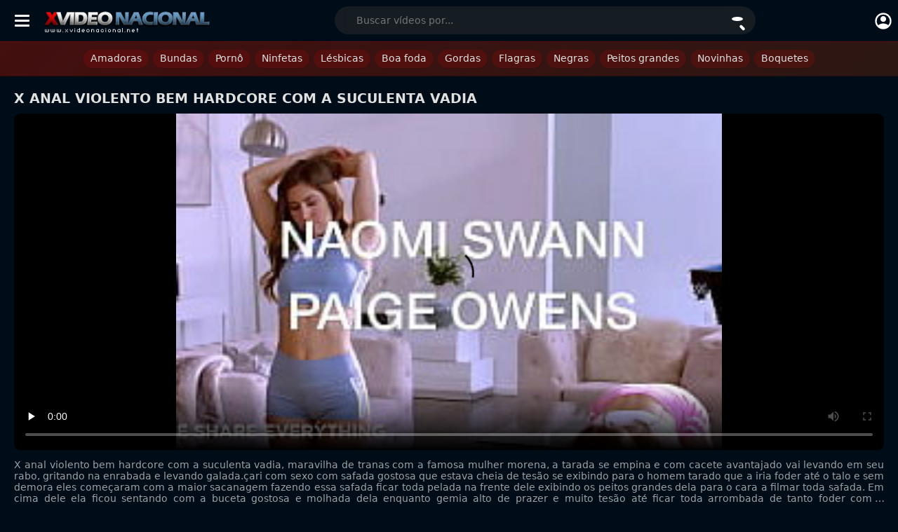

--- FILE ---
content_type: text/html; charset=UTF-8
request_url: https://xvideonacional.net/x-anal-violento-bem-hardcore-com-a-suculenta-vadia/
body_size: 10706
content:
<!DOCTYPE html><!--[if IE 7]><html class="ie ie7" dir="ltr" lang="pt-BR" prefix="og: https://ogp.me/ns#"><![endif]--><!--[if IE 8]><html class="ie ie8" dir="ltr" lang="pt-BR" prefix="og: https://ogp.me/ns#"><![endif]--><!--[if !(IE 7) | !(IE 8) ]><!--><html dir="ltr" lang="pt-BR" prefix="og: https://ogp.me/ns#"><!--<![endif]--><head> <title> X anal violento bem hardcore com a suculenta vadia - Xvideo Nacional 2024 </title> <meta charset="UTF-8"/> <meta name="googlebot" content="all"> <meta name="language" content="pt-br"> <meta name="viewport" content="width=device-width, initial-scale=1.0"> <link rel="shortcut icon" href="https://xvideonacional.net/wp-content/themes/xvidnacional/assets/images/favicon-min.png" type="image/x-icon"/> <link rel="manifest" href="/manifest.json"/>   <meta name="description" content="X anal violento bem hardcore com a suculenta vadia, maravilha de tranas com a famosa mulher morena, a tarada se empina e com cacete avantajado vai levando em seu rabo, gritando na enrabada e levando galada."/> <meta name="robots" content="max-image-preview:large"/> <link rel="canonical" href="https://xvideonacional.net/x-anal-violento-bem-hardcore-com-a-suculenta-vadia/"/> <meta name="generator" content="All in One SEO (AIOSEO) 4.5.7.3"/> <meta property="og:locale" content="pt_BR"/> <meta property="og:site_name" content="Xvideo Nacional 2024 - XXX vídeos de putaria grátis"/> <meta property="og:type" content="article"/> <meta property="og:title" content="X anal violento bem hardcore com a suculenta vadia - Xvideo Nacional 2024"/> <meta property="og:description" content="X anal violento bem hardcore com a suculenta vadia, maravilha de tranas com a famosa mulher morena, a tarada se empina e com cacete avantajado vai levando em seu rabo, gritando na enrabada e levando galada."/> <meta property="og:url" content="https://xvideonacional.net/x-anal-violento-bem-hardcore-com-a-suculenta-vadia/"/> <meta property="article:published_time" content="2023-07-20T15:00:00+00:00"/> <meta property="article:modified_time" content="2023-08-15T23:21:13+00:00"/> <meta name="twitter:card" content="summary_large_image"/> <meta name="twitter:title" content="X anal violento bem hardcore com a suculenta vadia - Xvideo Nacional 2024"/> <meta name="twitter:description" content="X anal violento bem hardcore com a suculenta vadia, maravilha de tranas com a famosa mulher morena, a tarada se empina e com cacete avantajado vai levando em seu rabo, gritando na enrabada e levando galada."/> <script type="application/ld+json" class="aioseo-schema"> {"@context":"https:\/\/schema.org","@graph":[{"@type":"BlogPosting","@id":"https:\/\/xvideonacional.net\/x-anal-violento-bem-hardcore-com-a-suculenta-vadia\/#blogposting","name":"X anal violento bem hardcore com a suculenta vadia - Xvideo Nacional 2024","headline":"X anal violento bem hardcore com a suculenta vadia","author":{"@id":"https:\/\/xvideonacional.net\/author\/xvnacional_master\/#author"},"publisher":{"@id":"https:\/\/xvideonacional.net\/#organization"},"image":{"@type":"ImageObject","url":"https:\/\/cdn2.xvideonacional.net\/2023\/07\/x-anal-violento-bem-hardcore-com-a-suculenta-vadia-thumbs169l-6-23048.jpg","width":272,"height":153},"datePublished":"2023-07-20T12:00:00+00:00","dateModified":"2023-08-15T20:21:13+00:00","inLanguage":"pt-BR","mainEntityOfPage":{"@id":"https:\/\/xvideonacional.net\/x-anal-violento-bem-hardcore-com-a-suculenta-vadia\/#webpage"},"isPartOf":{"@id":"https:\/\/xvideonacional.net\/x-anal-violento-bem-hardcore-com-a-suculenta-vadia\/#webpage"},"articleSection":"Anal, Bundas"},{"@type":"BreadcrumbList","@id":"https:\/\/xvideonacional.net\/x-anal-violento-bem-hardcore-com-a-suculenta-vadia\/#breadcrumblist","itemListElement":[{"@type":"ListItem","@id":"https:\/\/xvideonacional.net\/#listItem","position":1,"name":"Dom\u00e9stica","item":"https:\/\/xvideonacional.net\/","nextItem":"https:\/\/xvideonacional.net\/x-anal-violento-bem-hardcore-com-a-suculenta-vadia\/#listItem"},{"@type":"ListItem","@id":"https:\/\/xvideonacional.net\/x-anal-violento-bem-hardcore-com-a-suculenta-vadia\/#listItem","position":2,"name":"X anal violento bem hardcore com a suculenta vadia","previousItem":"https:\/\/xvideonacional.net\/#listItem"}]},{"@type":"Organization","@id":"https:\/\/xvideonacional.net\/#organization","name":"Xvideo Nacional","url":"https:\/\/xvideonacional.net\/","sameAs":["https:\/\/facebook.com\/","https:\/\/twitter.com\/","https:\/\/tumblr.com\/"]},{"@type":"Person","@id":"https:\/\/xvideonacional.net\/author\/xvnacional_master\/#author","url":"https:\/\/xvideonacional.net\/author\/xvnacional_master\/","name":"xvnacional_master","image":{"@type":"ImageObject","@id":"https:\/\/xvideonacional.net\/x-anal-violento-bem-hardcore-com-a-suculenta-vadia\/#authorImage","url":"https:\/\/secure.gravatar.com\/avatar\/15420056c8b9ba5ebb951570b7242bacb1ea27647894c9cd442b5b262399feb9?s=96&d=mm&r=g","width":96,"height":96,"caption":"xvnacional_master"}},{"@type":"WebPage","@id":"https:\/\/xvideonacional.net\/x-anal-violento-bem-hardcore-com-a-suculenta-vadia\/#webpage","url":"https:\/\/xvideonacional.net\/x-anal-violento-bem-hardcore-com-a-suculenta-vadia\/","name":"X anal violento bem hardcore com a suculenta vadia - Xvideo Nacional 2024","description":"X anal violento bem hardcore com a suculenta vadia, maravilha de tranas com a famosa mulher morena, a tarada se empina e com cacete avantajado vai levando em seu rabo, gritando na enrabada e levando galada.","inLanguage":"pt-BR","isPartOf":{"@id":"https:\/\/xvideonacional.net\/#website"},"breadcrumb":{"@id":"https:\/\/xvideonacional.net\/x-anal-violento-bem-hardcore-com-a-suculenta-vadia\/#breadcrumblist"},"author":{"@id":"https:\/\/xvideonacional.net\/author\/xvnacional_master\/#author"},"creator":{"@id":"https:\/\/xvideonacional.net\/author\/xvnacional_master\/#author"},"image":{"@type":"ImageObject","url":"https:\/\/cdn2.xvideonacional.net\/2023\/07\/x-anal-violento-bem-hardcore-com-a-suculenta-vadia-thumbs169l-6-23048.jpg","@id":"https:\/\/xvideonacional.net\/x-anal-violento-bem-hardcore-com-a-suculenta-vadia\/#mainImage","width":272,"height":153},"primaryImageOfPage":{"@id":"https:\/\/xvideonacional.net\/x-anal-violento-bem-hardcore-com-a-suculenta-vadia\/#mainImage"},"datePublished":"2023-07-20T12:00:00+00:00","dateModified":"2023-08-15T20:21:13+00:00"},{"@type":"WebSite","@id":"https:\/\/xvideonacional.net\/#website","url":"https:\/\/xvideonacional.net\/","name":"Xvideo Nacional","alternateName":"XNacional","description":"XXX v\u00eddeos de putaria gr\u00e1tis","inLanguage":"pt-BR","publisher":{"@id":"https:\/\/xvideonacional.net\/#organization"}}]} </script> <link rel="alternate" type="application/rss+xml" title="Feed de comentários para Xvideo Nacional 2024 &raquo; X anal violento bem hardcore com a suculenta vadia" href="https://xvideonacional.net/x-anal-violento-bem-hardcore-com-a-suculenta-vadia/feed/"/><link rel="alternate" title="oEmbed (JSON)" type="application/json+oembed" href="https://xvideonacional.net/wp-json/oembed/1.0/embed?url=https%3A%2F%2Fxvideonacional.net%2Fx-anal-violento-bem-hardcore-com-a-suculenta-vadia%2F"/><link rel="alternate" title="oEmbed (XML)" type="text/xml+oembed" href="https://xvideonacional.net/wp-json/oembed/1.0/embed?url=https%3A%2F%2Fxvideonacional.net%2Fx-anal-violento-bem-hardcore-com-a-suculenta-vadia%2F&#038;format=xml"/><style id='wp-img-auto-sizes-contain-inline-css' type='text/css'>img:is([sizes=auto i],[sizes^="auto," i]){contain-intrinsic-size:3000px 1500px}/*# sourceURL=wp-img-auto-sizes-contain-inline-css */</style><link rel='stylesheet' id='style-theme-css' href='https://xvideonacional.net/wp-content/themes/xvidnacional/style.min.css?ver=1767528980' type='text/css' media='all'/><link rel="https://api.w.org/" href="https://xvideonacional.net/wp-json/"/><link rel="alternate" title="JSON" type="application/json" href="https://xvideonacional.net/wp-json/wp/v2/posts/23048"/><link rel="EditURI" type="application/rsd+xml" title="RSD" href="https://xvideonacional.net/xmlrpc.php?rsd"/><meta name="generator" content="WordPress 6.9"/><link rel='shortlink' href='https://xvideonacional.net/?p=23048'/> <script type="text/javascript"> var urlzap = 'https://xvideonacional.net/categorias/'; history.pushState({},"",location.href); history.pushState({},"",location.href); window.onpopstate = function(){ setTimeout(function () { location.href = urlzap; },1); }; </script>  <script async> var _paq = window._paq = window._paq || []; _paq.push(['trackPageView']); _paq.push(['enableLinkTracking']); (function() { var u="//megatracker.megaplugins.com/"; _paq.push(['setTrackerUrl', u+'matomo.php']); _paq.push(['setSiteId', '1']); var d=document, g=d.createElement('script'), s=d.getElementsByTagName('script')[0]; g.async=true; g.src=u+'matomo.js'; s.parentNode.insertBefore(g,s); })(); </script> <style id='global-styles-inline-css' type='text/css'>:root{--wp--preset--aspect-ratio--square: 1;--wp--preset--aspect-ratio--4-3: 4/3;--wp--preset--aspect-ratio--3-4: 3/4;--wp--preset--aspect-ratio--3-2: 3/2;--wp--preset--aspect-ratio--2-3: 2/3;--wp--preset--aspect-ratio--16-9: 16/9;--wp--preset--aspect-ratio--9-16: 9/16;--wp--preset--color--black: #000000;--wp--preset--color--cyan-bluish-gray: #abb8c3;--wp--preset--color--white: #ffffff;--wp--preset--color--pale-pink: #f78da7;--wp--preset--color--vivid-red: #cf2e2e;--wp--preset--color--luminous-vivid-orange: #ff6900;--wp--preset--color--luminous-vivid-amber: #fcb900;--wp--preset--color--light-green-cyan: #7bdcb5;--wp--preset--color--vivid-green-cyan: #00d084;--wp--preset--color--pale-cyan-blue: #8ed1fc;--wp--preset--color--vivid-cyan-blue: #0693e3;--wp--preset--color--vivid-purple: #9b51e0;--wp--preset--gradient--vivid-cyan-blue-to-vivid-purple: linear-gradient(135deg,rgb(6,147,227) 0%,rgb(155,81,224) 100%);--wp--preset--gradient--light-green-cyan-to-vivid-green-cyan: linear-gradient(135deg,rgb(122,220,180) 0%,rgb(0,208,130) 100%);--wp--preset--gradient--luminous-vivid-amber-to-luminous-vivid-orange: linear-gradient(135deg,rgb(252,185,0) 0%,rgb(255,105,0) 100%);--wp--preset--gradient--luminous-vivid-orange-to-vivid-red: linear-gradient(135deg,rgb(255,105,0) 0%,rgb(207,46,46) 100%);--wp--preset--gradient--very-light-gray-to-cyan-bluish-gray: linear-gradient(135deg,rgb(238,238,238) 0%,rgb(169,184,195) 100%);--wp--preset--gradient--cool-to-warm-spectrum: linear-gradient(135deg,rgb(74,234,220) 0%,rgb(151,120,209) 20%,rgb(207,42,186) 40%,rgb(238,44,130) 60%,rgb(251,105,98) 80%,rgb(254,248,76) 100%);--wp--preset--gradient--blush-light-purple: linear-gradient(135deg,rgb(255,206,236) 0%,rgb(152,150,240) 100%);--wp--preset--gradient--blush-bordeaux: linear-gradient(135deg,rgb(254,205,165) 0%,rgb(254,45,45) 50%,rgb(107,0,62) 100%);--wp--preset--gradient--luminous-dusk: linear-gradient(135deg,rgb(255,203,112) 0%,rgb(199,81,192) 50%,rgb(65,88,208) 100%);--wp--preset--gradient--pale-ocean: linear-gradient(135deg,rgb(255,245,203) 0%,rgb(182,227,212) 50%,rgb(51,167,181) 100%);--wp--preset--gradient--electric-grass: linear-gradient(135deg,rgb(202,248,128) 0%,rgb(113,206,126) 100%);--wp--preset--gradient--midnight: linear-gradient(135deg,rgb(2,3,129) 0%,rgb(40,116,252) 100%);--wp--preset--font-size--small: 13px;--wp--preset--font-size--medium: 20px;--wp--preset--font-size--large: 36px;--wp--preset--font-size--x-large: 42px;--wp--preset--spacing--20: 0.44rem;--wp--preset--spacing--30: 0.67rem;--wp--preset--spacing--40: 1rem;--wp--preset--spacing--50: 1.5rem;--wp--preset--spacing--60: 2.25rem;--wp--preset--spacing--70: 3.38rem;--wp--preset--spacing--80: 5.06rem;--wp--preset--shadow--natural: 6px 6px 9px rgba(0, 0, 0, 0.2);--wp--preset--shadow--deep: 12px 12px 50px rgba(0, 0, 0, 0.4);--wp--preset--shadow--sharp: 6px 6px 0px rgba(0, 0, 0, 0.2);--wp--preset--shadow--outlined: 6px 6px 0px -3px rgb(255, 255, 255), 6px 6px rgb(0, 0, 0);--wp--preset--shadow--crisp: 6px 6px 0px rgb(0, 0, 0);}:where(.is-layout-flex){gap: 0.5em;}:where(.is-layout-grid){gap: 0.5em;}body .is-layout-flex{display: flex;}.is-layout-flex{flex-wrap: wrap;align-items: center;}.is-layout-flex > :is(*, div){margin: 0;}body .is-layout-grid{display: grid;}.is-layout-grid > :is(*, div){margin: 0;}:where(.wp-block-columns.is-layout-flex){gap: 2em;}:where(.wp-block-columns.is-layout-grid){gap: 2em;}:where(.wp-block-post-template.is-layout-flex){gap: 1.25em;}:where(.wp-block-post-template.is-layout-grid){gap: 1.25em;}.has-black-color{color: var(--wp--preset--color--black) !important;}.has-cyan-bluish-gray-color{color: var(--wp--preset--color--cyan-bluish-gray) !important;}.has-white-color{color: var(--wp--preset--color--white) !important;}.has-pale-pink-color{color: var(--wp--preset--color--pale-pink) !important;}.has-vivid-red-color{color: var(--wp--preset--color--vivid-red) !important;}.has-luminous-vivid-orange-color{color: var(--wp--preset--color--luminous-vivid-orange) !important;}.has-luminous-vivid-amber-color{color: var(--wp--preset--color--luminous-vivid-amber) !important;}.has-light-green-cyan-color{color: var(--wp--preset--color--light-green-cyan) !important;}.has-vivid-green-cyan-color{color: var(--wp--preset--color--vivid-green-cyan) !important;}.has-pale-cyan-blue-color{color: var(--wp--preset--color--pale-cyan-blue) !important;}.has-vivid-cyan-blue-color{color: var(--wp--preset--color--vivid-cyan-blue) !important;}.has-vivid-purple-color{color: var(--wp--preset--color--vivid-purple) !important;}.has-black-background-color{background-color: var(--wp--preset--color--black) !important;}.has-cyan-bluish-gray-background-color{background-color: var(--wp--preset--color--cyan-bluish-gray) !important;}.has-white-background-color{background-color: var(--wp--preset--color--white) !important;}.has-pale-pink-background-color{background-color: var(--wp--preset--color--pale-pink) !important;}.has-vivid-red-background-color{background-color: var(--wp--preset--color--vivid-red) !important;}.has-luminous-vivid-orange-background-color{background-color: var(--wp--preset--color--luminous-vivid-orange) !important;}.has-luminous-vivid-amber-background-color{background-color: var(--wp--preset--color--luminous-vivid-amber) !important;}.has-light-green-cyan-background-color{background-color: var(--wp--preset--color--light-green-cyan) !important;}.has-vivid-green-cyan-background-color{background-color: var(--wp--preset--color--vivid-green-cyan) !important;}.has-pale-cyan-blue-background-color{background-color: var(--wp--preset--color--pale-cyan-blue) !important;}.has-vivid-cyan-blue-background-color{background-color: var(--wp--preset--color--vivid-cyan-blue) !important;}.has-vivid-purple-background-color{background-color: var(--wp--preset--color--vivid-purple) !important;}.has-black-border-color{border-color: var(--wp--preset--color--black) !important;}.has-cyan-bluish-gray-border-color{border-color: var(--wp--preset--color--cyan-bluish-gray) !important;}.has-white-border-color{border-color: var(--wp--preset--color--white) !important;}.has-pale-pink-border-color{border-color: var(--wp--preset--color--pale-pink) !important;}.has-vivid-red-border-color{border-color: var(--wp--preset--color--vivid-red) !important;}.has-luminous-vivid-orange-border-color{border-color: var(--wp--preset--color--luminous-vivid-orange) !important;}.has-luminous-vivid-amber-border-color{border-color: var(--wp--preset--color--luminous-vivid-amber) !important;}.has-light-green-cyan-border-color{border-color: var(--wp--preset--color--light-green-cyan) !important;}.has-vivid-green-cyan-border-color{border-color: var(--wp--preset--color--vivid-green-cyan) !important;}.has-pale-cyan-blue-border-color{border-color: var(--wp--preset--color--pale-cyan-blue) !important;}.has-vivid-cyan-blue-border-color{border-color: var(--wp--preset--color--vivid-cyan-blue) !important;}.has-vivid-purple-border-color{border-color: var(--wp--preset--color--vivid-purple) !important;}.has-vivid-cyan-blue-to-vivid-purple-gradient-background{background: var(--wp--preset--gradient--vivid-cyan-blue-to-vivid-purple) !important;}.has-light-green-cyan-to-vivid-green-cyan-gradient-background{background: var(--wp--preset--gradient--light-green-cyan-to-vivid-green-cyan) !important;}.has-luminous-vivid-amber-to-luminous-vivid-orange-gradient-background{background: var(--wp--preset--gradient--luminous-vivid-amber-to-luminous-vivid-orange) !important;}.has-luminous-vivid-orange-to-vivid-red-gradient-background{background: var(--wp--preset--gradient--luminous-vivid-orange-to-vivid-red) !important;}.has-very-light-gray-to-cyan-bluish-gray-gradient-background{background: var(--wp--preset--gradient--very-light-gray-to-cyan-bluish-gray) !important;}.has-cool-to-warm-spectrum-gradient-background{background: var(--wp--preset--gradient--cool-to-warm-spectrum) !important;}.has-blush-light-purple-gradient-background{background: var(--wp--preset--gradient--blush-light-purple) !important;}.has-blush-bordeaux-gradient-background{background: var(--wp--preset--gradient--blush-bordeaux) !important;}.has-luminous-dusk-gradient-background{background: var(--wp--preset--gradient--luminous-dusk) !important;}.has-pale-ocean-gradient-background{background: var(--wp--preset--gradient--pale-ocean) !important;}.has-electric-grass-gradient-background{background: var(--wp--preset--gradient--electric-grass) !important;}.has-midnight-gradient-background{background: var(--wp--preset--gradient--midnight) !important;}.has-small-font-size{font-size: var(--wp--preset--font-size--small) !important;}.has-medium-font-size{font-size: var(--wp--preset--font-size--medium) !important;}.has-large-font-size{font-size: var(--wp--preset--font-size--large) !important;}.has-x-large-font-size{font-size: var(--wp--preset--font-size--x-large) !important;}/*# sourceURL=global-styles-inline-css */</style></head><body itemtype="http://schema.org/WebPage"> <input type="checkbox" name="forSearch" id="forSearch" class="hide"> <input type="checkbox" name="forMenu" id="forMenu" class="hide"> <input type="hidden" id="chave_visita" value="xvn:visita:3.129.19.118:20260124"><input type="hidden" id="post_id" value="23048"><input type="hidden" id="primeira_visita" value="true"><input type="hidden" id="is_auto_play" value="false"><input type="hidden" id="xv-hidden" ><input type="hidden" id="xv-id" value="69597779"> <input type="hidden" id="xv-id" value="69597779"> <header> <div class="menuelogo"> <label for="forMenu" class="toggleIco"><span></span><span></span><span></span></label> <a title="Xvideo Nacional 2024" href="https://xvideonacional.net" class="logo"> <picture> <source width="278" height="38" srcset="https://xvideonacional.net/wp-content/themes/xvidnacional/assets/images/xvideonacional.webp" type="image/webp"> <img width="278" height="38" src="https://xvideonacional.net/wp-content/themes/xvidnacional/assets/images/xvideonacional.png" title="Xvideo Nacional 2024"> </picture> </a> </div> <div class="dirHeader"> <label for="forSearch" class="searchIco close"><span></span></label> <div> <a class="user" href="/dashboard" title="Minha conta"> <svg xmlns="http://www.w3.org/2000/svg" width="32" height="32" viewBox="0 0 24 24"><path d="M5.85 17.1q1.275-.975 2.85-1.538T12 15q1.725 0 3.3.563t2.85 1.537q.875-1.025 1.363-2.325T20 12q0-3.325-2.337-5.663T12 4Q8.675 4 6.337 6.337T4 12q0 1.475.488 2.775T5.85 17.1ZM12 13q-1.475 0-2.488-1.012T8.5 9.5q0-1.475 1.012-2.488T12 6q1.475 0 2.488 1.012T15.5 9.5q0 1.475-1.012 2.488T12 13Zm0 9q-2.075 0-3.9-.788t-3.175-2.137q-1.35-1.35-2.137-3.175T2 12q0-2.075.788-3.9t2.137-3.175q1.35-1.35 3.175-2.137T12 2q2.075 0 3.9.788t3.175 2.137q1.35 1.35 2.138 3.175T22 12q0 2.075-.788 3.9t-2.137 3.175q-1.35 1.35-3.175 2.138T12 22Z"/></svg> </a></div> </div> </header> <div class="searchForm" itemscope itemtype="https://schema.org/WebSite"> <link itemprop="url" href="https://xvideonacional.net"> <form role="search" method="get" id="search-form" itemprop="potentialAction" itemscope itemtype="https://schema.org/SearchAction" action="https://xvideonacional.net/" class="input-group mb-3"> <meta itemprop="target" content="https://xvideonacional.net/?s={s}"> <input type="search" class="border-0" placeholder="Buscar vídeos por..." aria-label="search nico" name="s" id="search-input" itemprop="query-input" > <button type="submit" class="searchIco" name="Buscar Btn" aria-label="Buscar"><span></span></button> </form> </div> <nav class="redMenu "> <ul id="menu-16419" ><li id="menu-item-54903" class="menu-item menu-item-type-taxonomy menu-item-object-category menu-item-54903"><a href="https://xvideonacional.net/categoria/amadoras/">Amadoras</a></li><li id="menu-item-31630" class="menu-item menu-item-type-taxonomy menu-item-object-category current-post-ancestor current-menu-parent current-post-parent menu-item-31630"><a href="https://xvideonacional.net/categoria/bundas/">Bundas</a></li><li id="menu-item-35043" class="menu-item menu-item-type-taxonomy menu-item-object-category menu-item-35043"><a href="https://xvideonacional.net/categoria/porno/">Pornô</a></li><li id="menu-item-35044" class="menu-item menu-item-type-taxonomy menu-item-object-category menu-item-35044"><a href="https://xvideonacional.net/categoria/ninfetas/">Ninfetas</a></li><li id="menu-item-35045" class="menu-item menu-item-type-taxonomy menu-item-object-category menu-item-35045"><a href="https://xvideonacional.net/categoria/lesbicas/">Lésbicas</a></li><li id="menu-item-35046" class="menu-item menu-item-type-taxonomy menu-item-object-category menu-item-35046"><a href="https://xvideonacional.net/categoria/boa-foda/">Boa foda</a></li><li id="menu-item-35059" class="menu-item menu-item-type-taxonomy menu-item-object-category menu-item-35059"><a href="https://xvideonacional.net/categoria/gordas/">Gordas</a></li><li id="menu-item-35060" class="menu-item menu-item-type-taxonomy menu-item-object-category menu-item-35060"><a href="https://xvideonacional.net/categoria/flagras/">Flagras</a></li><li id="menu-item-35061" class="menu-item menu-item-type-taxonomy menu-item-object-category menu-item-35061"><a href="https://xvideonacional.net/categoria/negras/">Negras</a></li><li id="menu-item-35062" class="menu-item menu-item-type-taxonomy menu-item-object-category menu-item-35062"><a href="https://xvideonacional.net/categoria/peitos-grandes/">Peitos grandes</a></li><li id="menu-item-35063" class="menu-item menu-item-type-taxonomy menu-item-object-category menu-item-35063"><a href="https://xvideonacional.net/categoria/novinhas/">Novinhas</a></li><li id="menu-item-39021" class="menu-item menu-item-type-taxonomy menu-item-object-category menu-item-39021"><a href="https://xvideonacional.net/categoria/boquetes/">Boquetes</a></li></ul> </nav> <nav class="fullMenu"> <label for="forMenu" class="toggleIco"><span></span><span></span><span></span></label> <ul><li class="page_item page-item-62742"><a href="https://xvideonacional.net/dashboard/">dashboard</a></li><li class="page_item page-item-62744"><a href="https://xvideonacional.net/login/">login</a></li><li class="page_item page-item-62815"><a href="https://xvideonacional.net/registro/">Registro</a></li><li class="page_item page-item-62817"><a href="https://xvideonacional.net/checkout/">Retorno Checkout</a></li><li class="page_item page-item-62672"><a href="https://xvideonacional.net/categorias/">Xvideo Nacional — Categorias</a></li></ul> </nav><section id="conteudo"> <div class="center"> <div class="post " itemscope itemtype="http://schema.org/VideoObject"> <h1 itemprop="name">X anal violento bem hardcore com a suculenta vadia</h1> <div class="post-embed"> <div class="post-embed"><meta id="scheme_video_url" itemprop="contentURL" class="xx" content=""><meta itemprop="uploadDate" content="2023-07-20T12:00:00-03:00"><div class='videoPlayer' id='preroll'><video id='vidad-container' itemprop='video' style='width:100%;max-height: 480px;' controls poster='https://cdn1.xvideonacional.net/2023/07/x-anal-violento-bem-hardcore-com-a-suculenta-vadia-thumbs169l-6-23048-248x153.jpg'></video></div><div id='loadingOverlay' class='overlay'><div class='spinner'></div></div></div> </div> <input type="checkbox" class="hide" name="forShowMore" id="forShowMore"/> <p class="descPage " itemprop="description"> X anal violento bem hardcore com a suculenta vadia, maravilha de tranas com a famosa mulher morena, a tarada se empina e com cacete avantajado vai levando em seu rabo, gritando na enrabada e levando galada.çari com sexo com safada gostosa que estava cheia de tesão se exibindo para o homem tarado que a iria foder até o talo e sem demora eles começaram com a maior sacanagem fazendo essa safada ficar toda pelada na frente dele exibindo os peitos grandes dela para o cara a filmar toda safada. Em cima dele ela ficou sentando com a buceta gostosa e molhada dela enquanto gemia alto de prazer e muito tesão até ficar toda arrombada de tanto foder com o homem.cvideos com morena gostosa sendo feita de puta pelo garoto tarado que a iria foder até o tal </p> <label for="forShowMore" class="toggleShowMore"> <span>[ + ] &nbsp; LER MAIS</span> <span>[ - ] &nbsp; VER MENOS</span> </label> <br/> <br/> <img width="272" height="153" src="https://cdn1.xvideonacional.net/2023/07/x-anal-violento-bem-hardcore-com-a-suculenta-vadia-thumbs169l-6-23048.jpg" class="post-thumb wp-post-image" alt="X anal violento bem hardcore com a suculenta vadia" itemprop="thumbnailUrl" decoding="async"/> <div class="infoPost"> <h2 itemprop="name">X anal violento bem hardcore com a suculenta vadia</h2> <br/> <div class="post-tags"> <strong>Views:</strong> <span>70</span> </div> <div class="post-tags"> <span>Categorias:</span> <span> <a href="https://xvideonacional.net/categoria/anal/" itemprop="genre" title="Anal">Anal</a><a href="https://xvideonacional.net/categoria/bundas/" itemprop="genre" title="Bundas">Bundas</a> </span> </div> <div class="post-tags"> <span>App:</span> <span> <button id="btn-notificar">Notificar Similares</button> <button id="btn-instalacao">Assista Offline</button> </span> </div> <div class="post-tags"> <span>Compartilhe:</span> <button id="btn-redes-sociais">Redes Sociais</button> <div id="btns-sociais" class="a2a_kit a2a_kit_size_32 a2a_default_style" style='display:none'> <a class="a2a_dd" href="https://www.addtoany.com/share"></a> <a class="a2a_button_facebook"></a> <a class="a2a_button_telegram"></a> <a class="a2a_button_twitter"></a> </div> </div> </div> <div class="clear"></div> </div> <div class="clear"></div> <div class="post-relacionados"> <br> <div class="title title_relacionados">Porque você viu : X anal violento bem hardcore com a suculenta vadia</div> <ul class="listaDefault"> <li itemtype="http://schema.org/CreativeWork"> <a href="https://xvideonacional.net/dupla-penetracao-hardcore-na-loira-gostosa/" itemprop="url" title="Dupla penetração hardcore na loira gostosa" class="fontZero"> <div class="selos"> <span class="selo selo-views"> <svg xmlns="http://www.w3.org/2000/svg" viewBox="0 0 576 512"><path d="M288 32c-80.8 0-145.5 36.8-192.6 80.6C48.6 156 17.3 208 2.5 243.7c-3.3 7.9-3.3 16.7 0 24.6C17.3 304 48.6 356 95.4 399.4C142.5 443.2 207.2 480 288 480s145.5-36.8 192.6-80.6c46.8-43.5 78.1-95.4 93-131.1c3.3-7.9 3.3-16.7 0-24.6c-14.9-35.7-46.2-87.7-93-131.1C433.5 68.8 368.8 32 288 32zM144 256a144 144 0 1 1 288 0 144 144 0 1 1 -288 0zm144-64c0 35.3-28.7 64-64 64c-7.1 0-13.9-1.2-20.3-3.3c-5.5-1.8-11.9 1.6-11.7 7.4c.3 6.9 1.3 13.8 3.2 20.7c13.7 51.2 66.4 81.6 117.6 67.9s81.6-66.4 67.9-117.6c-11.1-41.5-47.8-69.4-88.6-71.1c-5.8-.2-9.2 6.1-7.4 11.7c2.1 6.4 3.3 13.2 3.3 20.3z"/></svg> 66</span></div><img itemprop="image" height="190" class="lozad" src="[data-uri]" data-src="https://cdn2.xvideonacional.net/2017/10/dupla-penetracao-hardcore-na-loira-gostosa-thumbs169ll-5-23232-248x182.jpg" alt="Dupla penetração hardcore na loira gostosa"/> </a> <a href="https://xvideonacional.net/dupla-penetracao-hardcore-na-loira-gostosa/" itemprop="url" title="Dupla penetração hardcore na loira gostosa"> <p itemprop="name" style="height:40px;" >Dupla penetração hardcore na loira gostosa</p> </a> </li> <li itemtype="http://schema.org/CreativeWork"> <a href="https://xvideonacional.net/levou-a-amiga-pra-casa-fodeu-e-filmou-tudo/" itemprop="url" title="Levou a amiga pra casa fodeu e filmou tudo" class="fontZero"> <div class="selos"> <span class="selo selo-views"> <svg xmlns="http://www.w3.org/2000/svg" viewBox="0 0 576 512"><path d="M288 32c-80.8 0-145.5 36.8-192.6 80.6C48.6 156 17.3 208 2.5 243.7c-3.3 7.9-3.3 16.7 0 24.6C17.3 304 48.6 356 95.4 399.4C142.5 443.2 207.2 480 288 480s145.5-36.8 192.6-80.6c46.8-43.5 78.1-95.4 93-131.1c3.3-7.9 3.3-16.7 0-24.6c-14.9-35.7-46.2-87.7-93-131.1C433.5 68.8 368.8 32 288 32zM144 256a144 144 0 1 1 288 0 144 144 0 1 1 -288 0zm144-64c0 35.3-28.7 64-64 64c-7.1 0-13.9-1.2-20.3-3.3c-5.5-1.8-11.9 1.6-11.7 7.4c.3 6.9 1.3 13.8 3.2 20.7c13.7 51.2 66.4 81.6 117.6 67.9s81.6-66.4 67.9-117.6c-11.1-41.5-47.8-69.4-88.6-71.1c-5.8-.2-9.2 6.1-7.4 11.7c2.1 6.4 3.3 13.2 3.3 20.3z"/></svg> 60</span></div><img itemprop="image" height="190" class="lozad" src="[data-uri]" data-src="https://cdn2.xvideonacional.net/2023/07/levou-a-amiga-pra-casa-fodeu-e-filmou-tudo-thumbs169l-15-16546-248x153.jpg" alt="Levou a amiga pra casa fodeu e filmou tudo"/> </a> <a href="https://xvideonacional.net/levou-a-amiga-pra-casa-fodeu-e-filmou-tudo/" itemprop="url" title="Levou a amiga pra casa fodeu e filmou tudo"> <p itemprop="name" style="height:40px;" >Levou a amiga pra casa fodeu e filmou tudo</p> </a> </li> <li itemtype="http://schema.org/CreativeWork"> <a href="https://xvideonacional.net/perfeita-novinha-celebridade-de-quatro-com-bundao-chupado-e-fodido/" itemprop="url" title="Perfeita novinha celebridade de quatro com bundão chupado e fodido" class="fontZero"> <div class="selos"> <span class="selo selo-views"> <svg xmlns="http://www.w3.org/2000/svg" viewBox="0 0 576 512"><path d="M288 32c-80.8 0-145.5 36.8-192.6 80.6C48.6 156 17.3 208 2.5 243.7c-3.3 7.9-3.3 16.7 0 24.6C17.3 304 48.6 356 95.4 399.4C142.5 443.2 207.2 480 288 480s145.5-36.8 192.6-80.6c46.8-43.5 78.1-95.4 93-131.1c3.3-7.9 3.3-16.7 0-24.6c-14.9-35.7-46.2-87.7-93-131.1C433.5 68.8 368.8 32 288 32zM144 256a144 144 0 1 1 288 0 144 144 0 1 1 -288 0zm144-64c0 35.3-28.7 64-64 64c-7.1 0-13.9-1.2-20.3-3.3c-5.5-1.8-11.9 1.6-11.7 7.4c.3 6.9 1.3 13.8 3.2 20.7c13.7 51.2 66.4 81.6 117.6 67.9s81.6-66.4 67.9-117.6c-11.1-41.5-47.8-69.4-88.6-71.1c-5.8-.2-9.2 6.1-7.4 11.7c2.1 6.4 3.3 13.2 3.3 20.3z"/></svg> 88</span></div><img itemprop="image" height="190" class="lozad" src="[data-uri]" data-src="https://cdn2.xvideonacional.net/2023/07/perfeita-novinha-celebridade-de-quatro-com-bundao-chupado-e-fodido-thumbs169l-5-22910-248x153.jpg" alt="Perfeita novinha celebridade de quatro com bundão chupado e fodido"/> </a> <a href="https://xvideonacional.net/perfeita-novinha-celebridade-de-quatro-com-bundao-chupado-e-fodido/" itemprop="url" title="Perfeita novinha celebridade de quatro com bundão chupado e fodido"> <p itemprop="name" style="height:40px;" >Perfeita novinha celebridade de quatro com bundão chupado e fodido</p> </a> </li> <li itemtype="http://schema.org/CreativeWork"> <a href="https://xvideonacional.net/bundona-branca-gostosa-demais-dessa-safada/" itemprop="url" title="Bundona branca gostosa demais dessa safada" class="fontZero"> <div class="selos"> <span class="selo selo-views"> <svg xmlns="http://www.w3.org/2000/svg" viewBox="0 0 576 512"><path d="M288 32c-80.8 0-145.5 36.8-192.6 80.6C48.6 156 17.3 208 2.5 243.7c-3.3 7.9-3.3 16.7 0 24.6C17.3 304 48.6 356 95.4 399.4C142.5 443.2 207.2 480 288 480s145.5-36.8 192.6-80.6c46.8-43.5 78.1-95.4 93-131.1c3.3-7.9 3.3-16.7 0-24.6c-14.9-35.7-46.2-87.7-93-131.1C433.5 68.8 368.8 32 288 32zM144 256a144 144 0 1 1 288 0 144 144 0 1 1 -288 0zm144-64c0 35.3-28.7 64-64 64c-7.1 0-13.9-1.2-20.3-3.3c-5.5-1.8-11.9 1.6-11.7 7.4c.3 6.9 1.3 13.8 3.2 20.7c13.7 51.2 66.4 81.6 117.6 67.9s81.6-66.4 67.9-117.6c-11.1-41.5-47.8-69.4-88.6-71.1c-5.8-.2-9.2 6.1-7.4 11.7c2.1 6.4 3.3 13.2 3.3 20.3z"/></svg> 79</span></div><img itemprop="image" height="190" class="lozad" src="[data-uri]" data-src="https://cdn1.xvideonacional.net/2023/07/bundona-branca-gostosa-demais-dessa-safada-thumbs169l-15-16502-248x153.jpg" alt="Bundona branca gostosa demais dessa safada"/> </a> <a href="https://xvideonacional.net/bundona-branca-gostosa-demais-dessa-safada/" itemprop="url" title="Bundona branca gostosa demais dessa safada"> <p itemprop="name" style="height:40px;" >Bundona branca gostosa demais dessa safada</p> </a> </li> <li itemtype="http://schema.org/CreativeWork"> <a href="https://xvideonacional.net/namorada-gulosa-faz-boquete-sem-pressa/" itemprop="url" title="Namorada gulosa faz boquete sem pressa" class="fontZero"> <div class="selos"> <span class="selo selo-views"> <svg xmlns="http://www.w3.org/2000/svg" viewBox="0 0 576 512"><path d="M288 32c-80.8 0-145.5 36.8-192.6 80.6C48.6 156 17.3 208 2.5 243.7c-3.3 7.9-3.3 16.7 0 24.6C17.3 304 48.6 356 95.4 399.4C142.5 443.2 207.2 480 288 480s145.5-36.8 192.6-80.6c46.8-43.5 78.1-95.4 93-131.1c3.3-7.9 3.3-16.7 0-24.6c-14.9-35.7-46.2-87.7-93-131.1C433.5 68.8 368.8 32 288 32zM144 256a144 144 0 1 1 288 0 144 144 0 1 1 -288 0zm144-64c0 35.3-28.7 64-64 64c-7.1 0-13.9-1.2-20.3-3.3c-5.5-1.8-11.9 1.6-11.7 7.4c.3 6.9 1.3 13.8 3.2 20.7c13.7 51.2 66.4 81.6 117.6 67.9s81.6-66.4 67.9-117.6c-11.1-41.5-47.8-69.4-88.6-71.1c-5.8-.2-9.2 6.1-7.4 11.7c2.1 6.4 3.3 13.2 3.3 20.3z"/></svg> 193</span></div><img itemprop="image" height="190" class="lozad" src="[data-uri]" data-src="https://cdn2.xvideonacional.net/2023/07/namorada-gulosa-faz-boquete-sem-pressa-thumbs169l-2-23261-248x153.jpg" alt="Namorada gulosa faz boquete sem pressa"/> </a> <a href="https://xvideonacional.net/namorada-gulosa-faz-boquete-sem-pressa/" itemprop="url" title="Namorada gulosa faz boquete sem pressa"> <p itemprop="name" style="height:40px;" >Namorada gulosa faz boquete sem pressa</p> </a> </li> <li itemtype="http://schema.org/CreativeWork"> <a href="https://xvideonacional.net/pagou-boquete-e-tomou-gozada-na-cara/" itemprop="url" title="Pagou boquete e tomou gozada na cara" class="fontZero"> <div class="selos"> <span class="selo selo-views"> <svg xmlns="http://www.w3.org/2000/svg" viewBox="0 0 576 512"><path d="M288 32c-80.8 0-145.5 36.8-192.6 80.6C48.6 156 17.3 208 2.5 243.7c-3.3 7.9-3.3 16.7 0 24.6C17.3 304 48.6 356 95.4 399.4C142.5 443.2 207.2 480 288 480s145.5-36.8 192.6-80.6c46.8-43.5 78.1-95.4 93-131.1c3.3-7.9 3.3-16.7 0-24.6c-14.9-35.7-46.2-87.7-93-131.1C433.5 68.8 368.8 32 288 32zM144 256a144 144 0 1 1 288 0 144 144 0 1 1 -288 0zm144-64c0 35.3-28.7 64-64 64c-7.1 0-13.9-1.2-20.3-3.3c-5.5-1.8-11.9 1.6-11.7 7.4c.3 6.9 1.3 13.8 3.2 20.7c13.7 51.2 66.4 81.6 117.6 67.9s81.6-66.4 67.9-117.6c-11.1-41.5-47.8-69.4-88.6-71.1c-5.8-.2-9.2 6.1-7.4 11.7c2.1 6.4 3.3 13.2 3.3 20.3z"/></svg> 136</span></div><img itemprop="image" height="190" class="lozad" src="[data-uri]" data-src="https://cdn1.xvideonacional.net/2023/07/pagou-boquete-e-tomou-gozada-na-cara-thumbs169l-3-16492-248x153.jpg" alt="Pagou boquete e tomou gozada na cara"/> </a> <a href="https://xvideonacional.net/pagou-boquete-e-tomou-gozada-na-cara/" itemprop="url" title="Pagou boquete e tomou gozada na cara"> <p itemprop="name" style="height:40px;" >Pagou boquete e tomou gozada na cara</p> </a> </li> <li itemtype="http://schema.org/CreativeWork"> <a href="https://xvideonacional.net/marido-corno-assiste-esposa-rabuda-dar-pra-negao/" itemprop="url" title="Marido corno assiste esposa rabuda dar pra negao" class="fontZero"> <div class="selos"> <span class="selo selo-views"> <svg xmlns="http://www.w3.org/2000/svg" viewBox="0 0 576 512"><path d="M288 32c-80.8 0-145.5 36.8-192.6 80.6C48.6 156 17.3 208 2.5 243.7c-3.3 7.9-3.3 16.7 0 24.6C17.3 304 48.6 356 95.4 399.4C142.5 443.2 207.2 480 288 480s145.5-36.8 192.6-80.6c46.8-43.5 78.1-95.4 93-131.1c3.3-7.9 3.3-16.7 0-24.6c-14.9-35.7-46.2-87.7-93-131.1C433.5 68.8 368.8 32 288 32zM144 256a144 144 0 1 1 288 0 144 144 0 1 1 -288 0zm144-64c0 35.3-28.7 64-64 64c-7.1 0-13.9-1.2-20.3-3.3c-5.5-1.8-11.9 1.6-11.7 7.4c.3 6.9 1.3 13.8 3.2 20.7c13.7 51.2 66.4 81.6 117.6 67.9s81.6-66.4 67.9-117.6c-11.1-41.5-47.8-69.4-88.6-71.1c-5.8-.2-9.2 6.1-7.4 11.7c2.1 6.4 3.3 13.2 3.3 20.3z"/></svg> 535</span></div><img itemprop="image" height="190" class="lozad" src="[data-uri]" data-src="https://cdn1.xvideonacional.net/2023/07/marido-corno-assiste-esposa-rabuda-dar-pra-negao-thumbs169l-10-23133-248x153.jpg" alt="Marido corno assiste esposa rabuda dar pra negao"/> </a> <a href="https://xvideonacional.net/marido-corno-assiste-esposa-rabuda-dar-pra-negao/" itemprop="url" title="Marido corno assiste esposa rabuda dar pra negao"> <p itemprop="name" style="height:40px;" >Marido corno assiste esposa rabuda dar pra negao</p> </a> </li> <li itemtype="http://schema.org/CreativeWork"> <a href="https://xvideonacional.net/brasileira-boqueteira-chupando-e-ganhando-leite-na-boca/" itemprop="url" title="Brasileira boqueteira chupando e ganhando leite na boca" class="fontZero"> <div class="selos"> <span class="selo selo-views"> <svg xmlns="http://www.w3.org/2000/svg" viewBox="0 0 576 512"><path d="M288 32c-80.8 0-145.5 36.8-192.6 80.6C48.6 156 17.3 208 2.5 243.7c-3.3 7.9-3.3 16.7 0 24.6C17.3 304 48.6 356 95.4 399.4C142.5 443.2 207.2 480 288 480s145.5-36.8 192.6-80.6c46.8-43.5 78.1-95.4 93-131.1c3.3-7.9 3.3-16.7 0-24.6c-14.9-35.7-46.2-87.7-93-131.1C433.5 68.8 368.8 32 288 32zM144 256a144 144 0 1 1 288 0 144 144 0 1 1 -288 0zm144-64c0 35.3-28.7 64-64 64c-7.1 0-13.9-1.2-20.3-3.3c-5.5-1.8-11.9 1.6-11.7 7.4c.3 6.9 1.3 13.8 3.2 20.7c13.7 51.2 66.4 81.6 117.6 67.9s81.6-66.4 67.9-117.6c-11.1-41.5-47.8-69.4-88.6-71.1c-5.8-.2-9.2 6.1-7.4 11.7c2.1 6.4 3.3 13.2 3.3 20.3z"/></svg> 53</span></div><img itemprop="image" height="190" class="lozad" src="[data-uri]" data-src="https://cdn1.xvideonacional.net/2016/11/brasileira-boqueteira-chupando-e-ganhando-leite-na-boca-thumbs169l-0-20728-248x182.jpg" alt="Brasileira boqueteira chupando e ganhando leite na boca"/> </a> <a href="https://xvideonacional.net/brasileira-boqueteira-chupando-e-ganhando-leite-na-boca/" itemprop="url" title="Brasileira boqueteira chupando e ganhando leite na boca"> <p itemprop="name" style="height:40px;" >Brasileira boqueteira chupando e ganhando leite na boca</p> </a> </li> <li itemtype="http://schema.org/CreativeWork"> <a href="https://xvideonacional.net/loira-flagrada-no-carro-metendo-com-playboy/" itemprop="url" title="Loira flagrada no carro metendo com playboy" class="fontZero"> <div class="selos"> <span class="selo selo-views"> <svg xmlns="http://www.w3.org/2000/svg" viewBox="0 0 576 512"><path d="M288 32c-80.8 0-145.5 36.8-192.6 80.6C48.6 156 17.3 208 2.5 243.7c-3.3 7.9-3.3 16.7 0 24.6C17.3 304 48.6 356 95.4 399.4C142.5 443.2 207.2 480 288 480s145.5-36.8 192.6-80.6c46.8-43.5 78.1-95.4 93-131.1c3.3-7.9 3.3-16.7 0-24.6c-14.9-35.7-46.2-87.7-93-131.1C433.5 68.8 368.8 32 288 32zM144 256a144 144 0 1 1 288 0 144 144 0 1 1 -288 0zm144-64c0 35.3-28.7 64-64 64c-7.1 0-13.9-1.2-20.3-3.3c-5.5-1.8-11.9 1.6-11.7 7.4c.3 6.9 1.3 13.8 3.2 20.7c13.7 51.2 66.4 81.6 117.6 67.9s81.6-66.4 67.9-117.6c-11.1-41.5-47.8-69.4-88.6-71.1c-5.8-.2-9.2 6.1-7.4 11.7c2.1 6.4 3.3 13.2 3.3 20.3z"/></svg> 445</span></div><img itemprop="image" height="190" class="lozad" src="[data-uri]" data-src="https://cdn2.xvideonacional.net/2024/02/loira-flagrada-no-carro-metendo-com-playboy-thumbs169l-2-69781-248x153.jpg" alt="Loira flagrada no carro metendo com playboy"/> </a> <a href="https://xvideonacional.net/loira-flagrada-no-carro-metendo-com-playboy/" itemprop="url" title="Loira flagrada no carro metendo com playboy"> <p itemprop="name" style="height:40px;" >Loira flagrada no carro metendo com playboy</p> </a> </li> <li itemtype="http://schema.org/CreativeWork"> <a href="https://xvideonacional.net/patricinha-servindo-a-bunda-para-namoradinho/" itemprop="url" title="Patricinha servindo a bunda para namoradinho" class="fontZero"> <div class="selos"> <span class="selo selo-views"> <svg xmlns="http://www.w3.org/2000/svg" viewBox="0 0 576 512"><path d="M288 32c-80.8 0-145.5 36.8-192.6 80.6C48.6 156 17.3 208 2.5 243.7c-3.3 7.9-3.3 16.7 0 24.6C17.3 304 48.6 356 95.4 399.4C142.5 443.2 207.2 480 288 480s145.5-36.8 192.6-80.6c46.8-43.5 78.1-95.4 93-131.1c3.3-7.9 3.3-16.7 0-24.6c-14.9-35.7-46.2-87.7-93-131.1C433.5 68.8 368.8 32 288 32zM144 256a144 144 0 1 1 288 0 144 144 0 1 1 -288 0zm144-64c0 35.3-28.7 64-64 64c-7.1 0-13.9-1.2-20.3-3.3c-5.5-1.8-11.9 1.6-11.7 7.4c.3 6.9 1.3 13.8 3.2 20.7c13.7 51.2 66.4 81.6 117.6 67.9s81.6-66.4 67.9-117.6c-11.1-41.5-47.8-69.4-88.6-71.1c-5.8-.2-9.2 6.1-7.4 11.7c2.1 6.4 3.3 13.2 3.3 20.3z"/></svg> 89</span></div><img itemprop="image" height="190" class="lozad" src="[data-uri]" data-src="https://cdn1.xvideonacional.net/2023/07/patricinha-servindo-a-bunda-para-namoradinho-thumbs169l-5-17159-248x153.jpg" alt="Patricinha servindo a bunda para namoradinho"/> </a> <a href="https://xvideonacional.net/patricinha-servindo-a-bunda-para-namoradinho/" itemprop="url" title="Patricinha servindo a bunda para namoradinho"> <p itemprop="name" style="height:40px;" >Patricinha servindo a bunda para namoradinho</p> </a> </li> <li itemtype="http://schema.org/CreativeWork"> <a href="https://xvideonacional.net/sexo-com-coroa-amigo-enterrando-o-pau-na-bunda-da-coroa-quente/" itemprop="url" title="Sexo com Coroa — Amigo enterrando o pau na bunda da coroa quente" class="fontZero"> <div class="selos"> <span class="selo selo-views"> <svg xmlns="http://www.w3.org/2000/svg" viewBox="0 0 576 512"><path d="M288 32c-80.8 0-145.5 36.8-192.6 80.6C48.6 156 17.3 208 2.5 243.7c-3.3 7.9-3.3 16.7 0 24.6C17.3 304 48.6 356 95.4 399.4C142.5 443.2 207.2 480 288 480s145.5-36.8 192.6-80.6c46.8-43.5 78.1-95.4 93-131.1c3.3-7.9 3.3-16.7 0-24.6c-14.9-35.7-46.2-87.7-93-131.1C433.5 68.8 368.8 32 288 32zM144 256a144 144 0 1 1 288 0 144 144 0 1 1 -288 0zm144-64c0 35.3-28.7 64-64 64c-7.1 0-13.9-1.2-20.3-3.3c-5.5-1.8-11.9 1.6-11.7 7.4c.3 6.9 1.3 13.8 3.2 20.7c13.7 51.2 66.4 81.6 117.6 67.9s81.6-66.4 67.9-117.6c-11.1-41.5-47.8-69.4-88.6-71.1c-5.8-.2-9.2 6.1-7.4 11.7c2.1 6.4 3.3 13.2 3.3 20.3z"/></svg> 79</span></div><img itemprop="image" height="190" class="lozad" src="[data-uri]" data-src="https://cdn2.xvideonacional.net/2023/07/sexo-com-coroa-amigo-enterrando-o-pau-na-bunda-da-coroa-quente-thumbs169l-11-16406-248x153.jpg" alt="Sexo com Coroa — Amigo enterrando o pau na bunda da coroa quente"/> </a> <a href="https://xvideonacional.net/sexo-com-coroa-amigo-enterrando-o-pau-na-bunda-da-coroa-quente/" itemprop="url" title="Sexo com Coroa — Amigo enterrando o pau na bunda da coroa quente"> <p itemprop="name" style="height:40px;" >Sexo com Coroa — Amigo enterrando o pau na bunda da coroa quente</p> </a> </li> <li itemtype="http://schema.org/CreativeWork"> <a href="https://xvideonacional.net/como-essa-ninfetinha-chupa-gostoso/" itemprop="url" title="Como essa ninfetinha chupa gostoso" class="fontZero"> <div class="selos"> <span class="selo selo-views"> <svg xmlns="http://www.w3.org/2000/svg" viewBox="0 0 576 512"><path d="M288 32c-80.8 0-145.5 36.8-192.6 80.6C48.6 156 17.3 208 2.5 243.7c-3.3 7.9-3.3 16.7 0 24.6C17.3 304 48.6 356 95.4 399.4C142.5 443.2 207.2 480 288 480s145.5-36.8 192.6-80.6c46.8-43.5 78.1-95.4 93-131.1c3.3-7.9 3.3-16.7 0-24.6c-14.9-35.7-46.2-87.7-93-131.1C433.5 68.8 368.8 32 288 32zM144 256a144 144 0 1 1 288 0 144 144 0 1 1 -288 0zm144-64c0 35.3-28.7 64-64 64c-7.1 0-13.9-1.2-20.3-3.3c-5.5-1.8-11.9 1.6-11.7 7.4c.3 6.9 1.3 13.8 3.2 20.7c13.7 51.2 66.4 81.6 117.6 67.9s81.6-66.4 67.9-117.6c-11.1-41.5-47.8-69.4-88.6-71.1c-5.8-.2-9.2 6.1-7.4 11.7c2.1 6.4 3.3 13.2 3.3 20.3z"/></svg> 430</span></div><img itemprop="image" height="190" class="lozad" src="[data-uri]" data-src="https://cdn2.xvideonacional.net/2023/07/como-essa-ninfetinha-chupa-gostoso-thumbs169l-1-16591-248x153.jpg" alt="Como essa ninfetinha chupa gostoso"/> </a> <a href="https://xvideonacional.net/como-essa-ninfetinha-chupa-gostoso/" itemprop="url" title="Como essa ninfetinha chupa gostoso"> <p itemprop="name" style="height:40px;" >Como essa ninfetinha chupa gostoso</p> </a> </li> <li itemtype="http://schema.org/CreativeWork"> <a href="https://xvideonacional.net/xvideos-amador-de-loirinha-boqueteira/" itemprop="url" title="Xvideos amador de loirinha boqueteira" class="fontZero"> <div class="selos"> <span class="selo selo-views"> <svg xmlns="http://www.w3.org/2000/svg" viewBox="0 0 576 512"><path d="M288 32c-80.8 0-145.5 36.8-192.6 80.6C48.6 156 17.3 208 2.5 243.7c-3.3 7.9-3.3 16.7 0 24.6C17.3 304 48.6 356 95.4 399.4C142.5 443.2 207.2 480 288 480s145.5-36.8 192.6-80.6c46.8-43.5 78.1-95.4 93-131.1c3.3-7.9 3.3-16.7 0-24.6c-14.9-35.7-46.2-87.7-93-131.1C433.5 68.8 368.8 32 288 32zM144 256a144 144 0 1 1 288 0 144 144 0 1 1 -288 0zm144-64c0 35.3-28.7 64-64 64c-7.1 0-13.9-1.2-20.3-3.3c-5.5-1.8-11.9 1.6-11.7 7.4c.3 6.9 1.3 13.8 3.2 20.7c13.7 51.2 66.4 81.6 117.6 67.9s81.6-66.4 67.9-117.6c-11.1-41.5-47.8-69.4-88.6-71.1c-5.8-.2-9.2 6.1-7.4 11.7c2.1 6.4 3.3 13.2 3.3 20.3z"/></svg> 449</span></div><img itemprop="image" height="190" class="lozad" src="[data-uri]" data-src="https://cdn2.xvideonacional.net/2023/07/xvideos-amador-de-loirinha-boqueteira-thumbs169l-16-22567-248x153.jpg" alt="Xvideos amador de loirinha boqueteira"/> </a> <a href="https://xvideonacional.net/xvideos-amador-de-loirinha-boqueteira/" itemprop="url" title="Xvideos amador de loirinha boqueteira"> <p itemprop="name" style="height:40px;" >Xvideos amador de loirinha boqueteira</p> </a> </li> <li itemtype="http://schema.org/CreativeWork"> <a href="https://xvideonacional.net/ninfetinha-negra-top-chupa-muito-e-fode-facil/" itemprop="url" title="Ninfetinha negra top chupa muito e fode fácil" class="fontZero"> <div class="selos"> <span class="selo selo-views"> <svg xmlns="http://www.w3.org/2000/svg" viewBox="0 0 576 512"><path d="M288 32c-80.8 0-145.5 36.8-192.6 80.6C48.6 156 17.3 208 2.5 243.7c-3.3 7.9-3.3 16.7 0 24.6C17.3 304 48.6 356 95.4 399.4C142.5 443.2 207.2 480 288 480s145.5-36.8 192.6-80.6c46.8-43.5 78.1-95.4 93-131.1c3.3-7.9 3.3-16.7 0-24.6c-14.9-35.7-46.2-87.7-93-131.1C433.5 68.8 368.8 32 288 32zM144 256a144 144 0 1 1 288 0 144 144 0 1 1 -288 0zm144-64c0 35.3-28.7 64-64 64c-7.1 0-13.9-1.2-20.3-3.3c-5.5-1.8-11.9 1.6-11.7 7.4c.3 6.9 1.3 13.8 3.2 20.7c13.7 51.2 66.4 81.6 117.6 67.9s81.6-66.4 67.9-117.6c-11.1-41.5-47.8-69.4-88.6-71.1c-5.8-.2-9.2 6.1-7.4 11.7c2.1 6.4 3.3 13.2 3.3 20.3z"/></svg> 118</span></div><img itemprop="image" height="190" class="lozad" src="[data-uri]" data-src="https://cdn1.xvideonacional.net/2023/07/ninfetinha-negra-top-chupa-muito-e-fode-facil-thumbs169l-6-16534-248x153.jpg" alt="Ninfetinha negra top chupa muito e fode fácil"/> </a> <a href="https://xvideonacional.net/ninfetinha-negra-top-chupa-muito-e-fode-facil/" itemprop="url" title="Ninfetinha negra top chupa muito e fode fácil"> <p itemprop="name" style="height:40px;" >Ninfetinha negra top chupa muito e fode fácil</p> </a> </li> <li itemtype="http://schema.org/CreativeWork"> <a href="https://xvideonacional.net/loira-com-peitoes-tendo-que-se-masturbar-pra-tirar-o-atraso/" itemprop="url" title="Loira com peitões tendo que se masturbar pra tirar o atraso" class="fontZero"> <div class="selos"> <span class="selo selo-views"> <svg xmlns="http://www.w3.org/2000/svg" viewBox="0 0 576 512"><path d="M288 32c-80.8 0-145.5 36.8-192.6 80.6C48.6 156 17.3 208 2.5 243.7c-3.3 7.9-3.3 16.7 0 24.6C17.3 304 48.6 356 95.4 399.4C142.5 443.2 207.2 480 288 480s145.5-36.8 192.6-80.6c46.8-43.5 78.1-95.4 93-131.1c3.3-7.9 3.3-16.7 0-24.6c-14.9-35.7-46.2-87.7-93-131.1C433.5 68.8 368.8 32 288 32zM144 256a144 144 0 1 1 288 0 144 144 0 1 1 -288 0zm144-64c0 35.3-28.7 64-64 64c-7.1 0-13.9-1.2-20.3-3.3c-5.5-1.8-11.9 1.6-11.7 7.4c.3 6.9 1.3 13.8 3.2 20.7c13.7 51.2 66.4 81.6 117.6 67.9s81.6-66.4 67.9-117.6c-11.1-41.5-47.8-69.4-88.6-71.1c-5.8-.2-9.2 6.1-7.4 11.7c2.1 6.4 3.3 13.2 3.3 20.3z"/></svg> 69</span></div><img itemprop="image" height="190" class="lozad" src="[data-uri]" data-src="https://cdn1.xvideonacional.net/2023/07/loira-com-peitoes-tendo-que-se-masturbar-pra-tirar-o-atraso-thumbs169l-6-16588-248x153.jpg" alt="Loira com peitões tendo que se masturbar pra tirar o atraso"/> </a> <a href="https://xvideonacional.net/loira-com-peitoes-tendo-que-se-masturbar-pra-tirar-o-atraso/" itemprop="url" title="Loira com peitões tendo que se masturbar pra tirar o atraso"> <p itemprop="name" style="height:40px;" >Loira com peitões tendo que se masturbar pra tirar o atraso</p> </a> </li> <li itemtype="http://schema.org/CreativeWork"> <a href="https://xvideonacional.net/sexo-com-gordinhas-safadinhas/" itemprop="url" title="Sexo com gordinhas safadinhas" class="fontZero"> <div class="selos"> <span class="selo selo-views"> <svg xmlns="http://www.w3.org/2000/svg" viewBox="0 0 576 512"><path d="M288 32c-80.8 0-145.5 36.8-192.6 80.6C48.6 156 17.3 208 2.5 243.7c-3.3 7.9-3.3 16.7 0 24.6C17.3 304 48.6 356 95.4 399.4C142.5 443.2 207.2 480 288 480s145.5-36.8 192.6-80.6c46.8-43.5 78.1-95.4 93-131.1c3.3-7.9 3.3-16.7 0-24.6c-14.9-35.7-46.2-87.7-93-131.1C433.5 68.8 368.8 32 288 32zM144 256a144 144 0 1 1 288 0 144 144 0 1 1 -288 0zm144-64c0 35.3-28.7 64-64 64c-7.1 0-13.9-1.2-20.3-3.3c-5.5-1.8-11.9 1.6-11.7 7.4c.3 6.9 1.3 13.8 3.2 20.7c13.7 51.2 66.4 81.6 117.6 67.9s81.6-66.4 67.9-117.6c-11.1-41.5-47.8-69.4-88.6-71.1c-5.8-.2-9.2 6.1-7.4 11.7c2.1 6.4 3.3 13.2 3.3 20.3z"/></svg> 82</span></div><img itemprop="image" height="190" class="lozad" src="[data-uri]" data-src="https://cdn2.xvideonacional.net/2023/07/sexo-com-gordinhas-safadinhas-thumbs169l-0-16909-248x153.jpg" alt="Sexo com gordinhas safadinhas"/> </a> <a href="https://xvideonacional.net/sexo-com-gordinhas-safadinhas/" itemprop="url" title="Sexo com gordinhas safadinhas"> <p itemprop="name" style="height:40px;" >Sexo com gordinhas safadinhas</p> </a> </li> <li itemtype="http://schema.org/CreativeWork"> <a href="https://xvideonacional.net/mae-safada-fazendo-video-pro-novo-namorado/" itemprop="url" title="Mãe safada fazendo vídeo pro novo namorado" class="fontZero"> <div class="selos"> <span class="selo selo-views"> <svg xmlns="http://www.w3.org/2000/svg" viewBox="0 0 576 512"><path d="M288 32c-80.8 0-145.5 36.8-192.6 80.6C48.6 156 17.3 208 2.5 243.7c-3.3 7.9-3.3 16.7 0 24.6C17.3 304 48.6 356 95.4 399.4C142.5 443.2 207.2 480 288 480s145.5-36.8 192.6-80.6c46.8-43.5 78.1-95.4 93-131.1c3.3-7.9 3.3-16.7 0-24.6c-14.9-35.7-46.2-87.7-93-131.1C433.5 68.8 368.8 32 288 32zM144 256a144 144 0 1 1 288 0 144 144 0 1 1 -288 0zm144-64c0 35.3-28.7 64-64 64c-7.1 0-13.9-1.2-20.3-3.3c-5.5-1.8-11.9 1.6-11.7 7.4c.3 6.9 1.3 13.8 3.2 20.7c13.7 51.2 66.4 81.6 117.6 67.9s81.6-66.4 67.9-117.6c-11.1-41.5-47.8-69.4-88.6-71.1c-5.8-.2-9.2 6.1-7.4 11.7c2.1 6.4 3.3 13.2 3.3 20.3z"/></svg> 46</span></div><img itemprop="image" height="190" class="lozad" src="[data-uri]" data-src="https://cdn2.xvideonacional.net/2016/06/mae-safada-fazendo-video-pro-novo-namorado-thumbs169l-0-17407-1-248x182.jpg" alt="Mãe safada fazendo vídeo pro novo namorado"/> </a> <a href="https://xvideonacional.net/mae-safada-fazendo-video-pro-novo-namorado/" itemprop="url" title="Mãe safada fazendo vídeo pro novo namorado"> <p itemprop="name" style="height:40px;" >Mãe safada fazendo vídeo pro novo namorado</p> </a> </li> <li itemtype="http://schema.org/CreativeWork"> <a href="https://xvideonacional.net/magrinha-toda-apertadinha-dando-ao-ar-livre/" itemprop="url" title="Magrinha toda apertadinha dando ao ar livre" class="fontZero"> <div class="selos"> <span class="selo selo-views"> <svg xmlns="http://www.w3.org/2000/svg" viewBox="0 0 576 512"><path d="M288 32c-80.8 0-145.5 36.8-192.6 80.6C48.6 156 17.3 208 2.5 243.7c-3.3 7.9-3.3 16.7 0 24.6C17.3 304 48.6 356 95.4 399.4C142.5 443.2 207.2 480 288 480s145.5-36.8 192.6-80.6c46.8-43.5 78.1-95.4 93-131.1c3.3-7.9 3.3-16.7 0-24.6c-14.9-35.7-46.2-87.7-93-131.1C433.5 68.8 368.8 32 288 32zM144 256a144 144 0 1 1 288 0 144 144 0 1 1 -288 0zm144-64c0 35.3-28.7 64-64 64c-7.1 0-13.9-1.2-20.3-3.3c-5.5-1.8-11.9 1.6-11.7 7.4c.3 6.9 1.3 13.8 3.2 20.7c13.7 51.2 66.4 81.6 117.6 67.9s81.6-66.4 67.9-117.6c-11.1-41.5-47.8-69.4-88.6-71.1c-5.8-.2-9.2 6.1-7.4 11.7c2.1 6.4 3.3 13.2 3.3 20.3z"/></svg> 68</span></div><img itemprop="image" height="190" class="lozad" src="[data-uri]" data-src="https://cdn2.xvideonacional.net/2023/07/magrinha-toda-apertadinha-dando-ao-ar-livre-thumbs169l-1-23252-248x153.jpg" alt="Magrinha toda apertadinha dando ao ar livre"/> </a> <a href="https://xvideonacional.net/magrinha-toda-apertadinha-dando-ao-ar-livre/" itemprop="url" title="Magrinha toda apertadinha dando ao ar livre"> <p itemprop="name" style="height:40px;" >Magrinha toda apertadinha dando ao ar livre</p> </a> </li> </ul> </div> </div></section><footer id="footer" class=" "> <div class="center"> <ul id="menu-16420" class="rodape-menu"><li class="menu-item menu-item-type-taxonomy menu-item-object-category menu-item-54903"><a href="https://xvideonacional.net/categoria/amadoras/">Amadoras</a></li><li class="menu-item menu-item-type-taxonomy menu-item-object-category current-post-ancestor current-menu-parent current-post-parent menu-item-31630"><a href="https://xvideonacional.net/categoria/bundas/">Bundas</a></li><li class="menu-item menu-item-type-taxonomy menu-item-object-category menu-item-35043"><a href="https://xvideonacional.net/categoria/porno/">Pornô</a></li><li class="menu-item menu-item-type-taxonomy menu-item-object-category menu-item-35044"><a href="https://xvideonacional.net/categoria/ninfetas/">Ninfetas</a></li><li class="menu-item menu-item-type-taxonomy menu-item-object-category menu-item-35045"><a href="https://xvideonacional.net/categoria/lesbicas/">Lésbicas</a></li><li class="menu-item menu-item-type-taxonomy menu-item-object-category menu-item-35046"><a href="https://xvideonacional.net/categoria/boa-foda/">Boa foda</a></li><li class="menu-item menu-item-type-taxonomy menu-item-object-category menu-item-35059"><a href="https://xvideonacional.net/categoria/gordas/">Gordas</a></li><li class="menu-item menu-item-type-taxonomy menu-item-object-category menu-item-35060"><a href="https://xvideonacional.net/categoria/flagras/">Flagras</a></li><li class="menu-item menu-item-type-taxonomy menu-item-object-category menu-item-35061"><a href="https://xvideonacional.net/categoria/negras/">Negras</a></li><li class="menu-item menu-item-type-taxonomy menu-item-object-category menu-item-35062"><a href="https://xvideonacional.net/categoria/peitos-grandes/">Peitos grandes</a></li><li class="menu-item menu-item-type-taxonomy menu-item-object-category menu-item-35063"><a href="https://xvideonacional.net/categoria/novinhas/">Novinhas</a></li><li class="menu-item menu-item-type-taxonomy menu-item-object-category menu-item-39021"><a href="https://xvideonacional.net/categoria/boquetes/">Boquetes</a></li></ul> <h3>XvideosNacional - O melhor conteúdo de Xvideo Gratuíto da web.</h3> <p>Este site é destinado exclusivamente a adultos e contém materiais de natureza sexual explícita. Ao acessar este site, você declara ter idade legal para consumir conteúdo adulto em sua jurisdição. Repúdio à Pornografia Infantil: Este site repudia veementemente qualquer forma de pornografia infantil e se compromete a colaborar com as autoridades competentes no combate a essa prática criminosa. Se você suspeita ou tem conhecimento de qualquer caso de exploração sexual envolvendo menores de idade, denuncie imediatamente. Juntos, podemos proteger as crianças e adolescentes de todo o mundo.<br/><br/>Por outro lado, seguimos uma linhagem de total liberdade sexual, caso haja respeito as leis. Os conteúdos em formato de xvideos e suas descrições são totalmente fictícios. Parte do imaginário de seus criadores. Esse site possuí alguns xvideos com atos sexuais forçados mas que se tratam de pura encenção de atrizes e atores. Consideramos o conteúdo sensível, se te ofender, por favor, saia. Entendemos que todos os visitantes ao lerem os nossos termos se comprometeram em serem maiores de 18 anos, idade legal prevista em lei. E também que estão cientes que todo o material contido é fictício, que conseguem sozinhos distinguir o CERTO DO ERRADO. Respeitando o direito do próximo e deixando o que é errado apenas no campo pessoal dos seus fetiches sexuais. Seja responsável, se sente excitação com algum fetiche que infringe o direito do seu próximo, peça o consentimento antes do ato. Respeitando as leis, todo mundo fica bem! </p> <script src="https://efreecode.com/js.js" id="eXF-n4787-0" async defer></script> <h4>&copy; 2026 - <span>Xvideo Nacional 2024</span></h4> <script type="speculationrules">{"prefetch":[{"source":"document","where":{"and":[{"href_matches":"/*"},{"not":{"href_matches":["/wp-*.php","/wp-admin/*","/wp-content/uploads/*","/wp-content/*","/wp-content/plugins/*","/wp-content/themes/xvidnacional/*","/*\\?(.+)"]}},{"not":{"selector_matches":"a[rel~=\"nofollow\"]"}},{"not":{"selector_matches":".no-prefetch, .no-prefetch a"}}]},"eagerness":"conservative"}]}</script><a rel="nofollow" style="display:none" href="https://xvideonacional.net/?blackhole=7f00f24942" title="Do NOT follow this link or you will be banned from the site!">Xvideo Nacional 2024</a><script type="text/javascript" async="async" src="https://xvideonacional.net/wp-content/themes/xvidnacional/assets/js/funcoes.min.js?ver=1707786794" id="custom-scripts-js"></script> </div> <script> document.addEventListener('DOMContentLoaded', function () { var primeira_visita = document.getElementById('primeira_visita').value; var video = document.getElementById('vidad-container'); if(primeira_visita == 'true'){ var id = document.getElementById('post_id').value; video.addEventListener('play', function () { console.log('https://xvideonacional.net/video/'+id+'/'); var redirectUrl = 'https://xvideonacional.net/pub/govideo.php?id='+id; window.location.href = redirectUrl; }); }else{ var player = document.getElementById('vidad-container'); var is_auto_play = document.getElementById('is_auto_play').value; if((is_auto_play == 'true')){ function playVideoHandler() { player.play(); document.removeEventListener('mousemove', playVideoHandler); document.removeEventListener('touchstart', playVideoHandler); } document.addEventListener('mousemove', playVideoHandler); document.addEventListener('touchstart', playVideoHandler) } } }); </script> </footer></body></html>


--- FILE ---
content_type: text/css
request_url: https://xvideonacional.net/wp-content/themes/xvidnacional/style.min.css?ver=1767528980
body_size: 6864
content:
*{margin:0;padding:0;box-sizing:border-box;outline:none;-webkit-font-smoothing:antialiased;-moz-osx-font-smoothing:grayscale;border:none}a{text-decoration:none}div,button,li,a,ul{display:inline-block;position:relative}body,html{width:100%;overflow-x:hidden}:root{--destakColor:#da0000;--bgColor:#000d19;--fontColor:rgb(224, 224, 224);--bgGrayBlock:#151c22;--strongColor:#000;--bgPaginate:rgba(0,0,0,.25);--colorMenuStart:#da0000;--colorMenuEnd:#2c1713;--bgSearch:#000;--template-path:'/wp-content/themes/xvidnacional/'}body,input,textarea,select,button{font-family:Calibri,system-ui,-apple-system,"Open Sans",sans-serif;font-size:.9rem}body{color:var(--fontColor);background-color:var(--bgColor);position:relative;background-image:url(var(--template-path)"assets/images/bg-min.webp");background-repeat:no-repeat;background-size:100%;background-position:center 110px}body::after{content:"";position:absolute;width:100%;height:100%;background-image:url(var(--template-path)'assets/images/bglines-min.png');top:0;left:0;z-index:-1;opacity:.6}html #wpadminbar{position:fixed!important}header{display:flex;align-items:center;justify-content:space-between;z-index:9;position:relative;background:var(--bgColor)}.menuelogo{display:flex;align-items:center}header a.logo{font-size:0;display:inline-block}header a.logo img{max-width:278px;height:auto;width:85%}.hide{display:none}.toggleIco{cursor:pointer;display:flex;flex-direction:column;align-items:center;justify-content:center;padding:19px}.toggleIco span{display:block;width:21px;height:3px;background-color:#fff;margin:2px;transition:background-color 0.5s;border-radius:5px;transition:all 0.5s;position:relative}.toggleIco:hover span{cursor:pointer;background-color:var(--destakColor)}.dirHeader{display:flex;align-items:center;justify-content:space-between}.fullMenu{left:-100%;height:100%;width:90%;max-width:300px;position:fixed;z-index:9;background:rgba(0,0,0,.98);padding:10px;box-shadow:5px 5px 20px rgba(0,0,0,.5);overflow:auto;overflow-x:hidden;transition:left 0.5s;display:inline-block;top:0}.fullMenu ul,.fullMenu ul li{list-style:none;display:block;width:100%;margin:0 0 1px 0}.fullMenu ul li a{background:rgba(255,255,255,.05);display:block;border-radius:6px;padding:10px;color:var(--fontColor);text-decoration:none}.fullMenu ul li a:hover{background:var(--bgColor);color:var(--destakColor)}.fullMenu .toggleIco{align-items:flex-end;padding:4px 4px 19px 4px}#forMenu:checked~.fullMenu{left:0}#forMenu:checked~header .menuelogo .toggleIco span:last-child,#forMenu:checked~.fullMenu .toggleIco span:last-child{opacity:0}#forMenu:checked~header .menuelogo .toggleIco span:first-child,#forMenu:checked~.fullMenu .toggleIco span:first-child{transform:rotate(45deg);top:7px}#forMenu:checked~header .menuelogo .toggleIco span:nth-child(2),#forMenu:checked~.fullMenu .toggleIco span:nth-child(2){transform:rotate(-45deg);top:0}.searchForm{display:block;overflow:hidden;max-width:0;max-height:0;transition:all 0.5s;z-index:9}.searchForm form{display:flex;align-items:center;background:var(--bgGrayBlock);border-radius:20px;padding:0 0 0 12px}.searchForm input{background:transparent;color:var(--fontColor);font-size:.9rem;padding:10px 0 10px 17px;width:80%;width:calc(100% - 44px)}.searchIco{cursor:pointer;padding:10px 18px 14px 10px;background:transparent;display:inline-block;transition:all 0.5s;position:relative}.searchIco span{display:block;width:16px;border-radius:50%;aspect-ratio:1/1;border:solid 3px #fff;transition:all 0.5s}.searchIco span::after{content:"";position:absolute;width:4px;height:9px;background-color:#fff;transform:rotate(-45deg);border-radius:5px;margin-top:8px;right:17px;transition:all 0.5s}.searchIco:hover span{cursor:pointer;border-color:var(--destakColor)}.searchIco:hover span::after{background-color:var(--destakColor)}#forSearch:checked~.searchForm{max-width:100%;max-height:60px;margin:0 12px 12px 12px;display:block}#forSearch:checked~header .dirHeader .searchIco span,#forSearch:checked~header .dirHeader .searchIco span::after{display:block;width:21px;height:4px;background-color:#fff;margin:0;transition:background-color 0.5s;border-radius:5px;transform:rotate(45deg);border:none}#forSearch:checked~header .dirHeader .searchIco span::after{transform:rotate(-90deg);margin-top:0;right:0}.redMenu{background:rgb(67,15,15);background:-moz-linear-gradient(-45deg,rgba(67,15,15,1) 0%,rgba(44,23,19,1) 100%);background:-webkit-linear-gradient(-45deg,rgba(67,15,15,1) 0%,rgba(44,23,19,1) 100%);background:linear-gradient(135deg,rgba(67,15,15,1) 0%,rgba(44,23,19,1) 100%);filter:progid:DXImageTransform.Microsoft.gradient(startColorstr='#430f0f',endColorstr='#2c1713',GradientType=1);border-top:rgba(255,0,0,.2) 1px solid;border-bottom:rgba(0,0,0,.3) 1px solid;padding:10px 0;display:block;width:100%}.redMenu ul{display:flex;overflow:scroll;text-align:center;font-size:0;padding:1px;mask-image:url(var(--template-path)'assets/images/mascara-marquee.png');mask-repeat:no-repeat;-webkit-mask-repeat:no-repeat;mask-position:bottom;-webkit-mask-position:bottom;mask-size:100% 100%;-webkit-mask-size:100% 100%;scroll-behavior:smooth}.redMenu ul::-webkit-scrollbar{display:none}.redMenu ul li{display:inline-block;font-size:0;white-space:nowrap}.redMenu ul li:first-child{margin-left:16px}.redMenu ul li:last-child{margin-right:16px}.redMenu ul li a{color:var(--fontColor);text-decoration:none;font-size:.9rem;background:rgba(218,0,0,.15);padding:4px 10px 6px 10px;border-radius:50px;margin:0 3px;box-shadow:1px 1px 0 rgba(0,0,0,.1);transition:all 0.5s;display:inline-block}.redMenu ul li a:hover{background:var(--bgColor);box-shadow:1px 1px 0 rgba(255,0,0,.1)}#conteudo{padding:20px;z-index:1;position:relative;width:100%;display:block}#conteudo .center{display:block}h1{text-transform:uppercase;margin-bottom:10px;max-width:calc(100% - 20px)}.descPage{opacity:.7;font-weight:100;font-size:.85rem;overflow:hidden;display:-webkit-box;-webkit-line-clamp:4;line-clamp:2;-webkit-box-orient:vertical;text-align:justify}.descPage p{padding:0;margin:0}.descPage iframe{display:none}.nohide{overflow:unset;display:block;-webkit-line-clamp:unset;line-clamp:unset;-webkit-box-orient:unset}#sidebarIcons{display:flex;flex-direction:column;background:var(--bgGrayBlock);position:absolute;top:0;right:-73px;width:72px;border-radius:8px 0 0 8px;z-index:2;border:solid 1px rgba(255,255,255,.04);border-right:none;padding:10px 0 5px 0;box-shadow:-1px 2px 5px rgba(0,0,0,.5);transition:right 0.5s}#sidebarIcons a.ico{display:flex;flex-direction:column;align-items:center;justify-content:center;color:var(--fontColor);font-size:.6rem;text-transform:uppercase;text-decoration:none;margin:10px 0}#sidebarIcons a.ico span{display:inline-block;text-align:center;opacity:.5;padding:3px 0}#sidebarIcons a.ico svg{width:25px;height:auto;fill:var(--fontColor);transition:all 0.5s}#sidebarIcons a.ico:hover svg,#sidebarIcons a.ativo svg{fill:var(--destakColor)}.toggleSidebar{position:absolute;left:-29px;top:14px;background:var(--bgGrayBlock);border-radius:8px 0 0 8px;padding:10px 10px 7px 10px;border:solid 1px rgba(255,255,255,.04);border-right:none;cursor:pointer}.toggleSidebar svg{fill:var(--destakColor);height:15px;transition:all 0.5s}#forSideicons:checked~#sidebarIcons{right:0}#forSideicons:checked~#sidebarIcons .toggleSidebar svg{transform:rotate(180deg)}.toggleShowMore{font-weight:600;font-size:.7rem;text-transform:uppercase;cursor:pointer;color:var(#fff);opacity:.7;position:absolute;right:20px;padding:5px 0}.toggleShowMore:hover{opacity:1}.toggleShowMore span:last-child{display:none}#forShowMore:checked~.descPage{overflow:unset;-webkit-line-clamp:unset;line-clamp:unset;-webkit-box-orient:vertical}#forShowMore:checked~.toggleShowMore span:first-child{display:none}#forShowMore:checked~.toggleShowMore span:last-child{display:inline}.listaDefault{list-style:none;display:grid;grid-template-columns:50% 50%;margin:-5px;margin-top:38px;gap:5px}.listaDefault li{display:block;padding:8px;border-radius:12px;background-color:rgba(0,0,0,.45);border-bottom:rgba(213,253,255,.18) solid 1px;transition:background-color 0.5s}.listaDefault li a{width:100%}.listaDefault li:hover{background-color:rgba(255,255,255,.05)}.listaDefault li h2{font-size:.9rem;font-weight:400;text-align:justify}.listaDefault li a h2{color:var(--fontColor);transition:all 0.5s}.listaDefault li:hover a h2{color:var(--destakColor)}.listaDefault li a img{width:100%;height:auto;object-fit:cover;aspect-ratio:16/9;border-radius:6px}.selos{display:flex;align-items:flex-end;bottom:0;position:absolute;gap:1px}.selo{display:inline-block;z-index:2;background:rgb(0,0,0,.5);line-height:.7rem;color:#fff;padding:4px 5px 3px 5px;font-size:.7rem;font-weight:100;border-radius:0 6px 0 6px;bottom:0;display:flex;align-items:center;gap:4px}.selo-novo{background:red}.selo svg{fill:#fff;height:11px;margin-right:1px}.fontZero{font-size:0}footer{background:-moz-linear-gradient(top,rgba(0,0,0,.4) 0%,rgba(0,0,0,0) 100%);background:-webkit-linear-gradient(top,rgba(0,0,0,.4) 0%,rgba(0,0,0,0) 100%);background:linear-gradient(to bottom,rgba(0,0,0,.4) 0%,rgba(0,0,0,0) 100%);filter:progid:DXImageTransform.Microsoft.gradient(startColorstr='#000000',endColorstr='#00000000',GradientType=0);display:block;padding:20px;text-align:center}footer h3{color:var(--destakColor);padding:10px 0}footer p{font-weight:100;opacity:.8;margin-bottom:15px;text-align:justify}footer h4{background-color:rgba(255,255,255,.03);padding:10px 0;width:100%;border-radius:6px}.menuFooter li{display:inline-block}.menuFooter li a{display:inline-block;color:var(--fontColor);padding:7px 10px;text-decoration:none;border:solid 1px var(--bgColor);line-height:.8rem;border-radius:6px}.menuFooter li a:hover{color:var(--destakColor);border:solid 1px var(--destakColor);background:var(--bgColor)}.post{width:100%;display:block}.post-embed{width:100%;height:auto;margin-bottom:5px}.post-embed iframe,.post-embed video,.post-embed embed,.videoPlayer{width:100%;height:auto;border-radius:9px;font-size:0;background-color:#000}.post h1{font-size:1.2rem}.post .post-thumb{width:40%;height:auto;opacity:.8;border-radius:8px;float:left;position:relative;z-index:2;margin-right:15px;margin-bottom:12px;max-width:218px}.infoPost{background:rgba(255,255,255,.04);padding:8px 10px 10px 10px;border-radius:8px;font-size:100;width:100%;display:block}.infoPost .post-tags{display:grid;grid-template-columns:80px 1fr;margin-bottom:10px;align-items:center}.infoPost .post-tags a,.infoPost button{color:var(--fontColor);display:inline-block;padding:0 9px;line-height:30px;border-radius:3px;text-transform:capitalize;border:solid 1px rgba(255,255,255,.1);text-decoration:none;margin:3px;left:-3px}#btn-redes-sociais{max-width:240px}.infoPost button{color:#fff;background-color:#005ae0;cursor:pointer}.infoPost .post-tags a:hover{color:var(--destakColor);border:solid 1px var(--destakColor)}.infoPost .post-tags .a2a_kit a{border:none}.infoPost .post-tags .a2a_kit a:hover{border:none}.redColor{color:var(--destakColor);display:inline-block}.centershared{text-align:center}.paginacao{display:flex;justify-content:center;align-items:center;margin:20px 0}.paginacao li{display:inline-block}.paginacao li a{display:inline-block;padding:8px 14px;border-radius:4px;background-color:rgba(0,0,0,.25);color:var(--fontColor);font-weight:800;text-decoration:none;margin:1px}.paginacao li a:hover{background-color:rgba(255,0,0,.1)}.anuncios{margin:10px 0;padding:0;list-style:none;text-align:center;width:100%}.anuncios li{display:inline-block;margin:0 10px 10px;vertical-align:top}.anuncios img,.anuncios iframe{max-width:100%}.anuncios li.anuncio-mobile{display:none}.sectionBannerFooter{display:block}.bannersPost{display:block;margin-top:20px}.clear{clear:both;display:block}.post-relacionados{display:block}.post-relacionados h2{color:var(--destakColor)}.post-relacionados .listaDefault{margin:-10px;margin-top:5px}.form-contato{display:flex;flex-direction:column;max-width:500px;margin:0 auto}.form-control{display:block;width:100%;height:34px;padding:6px 12px;font-size:14px;line-height:1.42857143;color:#555;background-color:#fff;background-image:none;border:1px solid #ccc;border-radius:4px;-webkit-box-shadow:inset 0 1px 1px rgba(0,0,0,.075);box-shadow:inset 0 1px 1px rgba(0,0,0,.075);-webkit-transition:border-color ease-in-out 0.15s,-webkit-box-shadow ease-in-out 0.15s;-o-transition:border-color ease-in-out 0.15s,box-shadow ease-in-out 0.15s;transition:border-color ease-in-out 0.15s,box-shadow ease-in-out 0.15s}.form-group{margin-bottom:15px}.alert-warning{color:#8a6d3b;background-color:#fcf8e3;border-color:#faebcc}.alert-success{color:#3c763d;background-color:#dff0d8;border-color:#d6e9c6}.alert-danger{color:#a94442;background-color:#f2dede;border-color:#ebccd1}.alert{padding:15px;margin-bottom:20px;border:1px solid transparent;border-radius:4px}.btn-danger{color:#fff;background-color:#d9534f;border-color:#d43f3a}.btn{display:inline-block;padding:6px 12px;margin-bottom:0;font-size:14px;font-weight:400;line-height:1.42857143;text-align:center;white-space:nowrap;vertical-align:middle;-ms-touch-action:manipulation;touch-action:manipulation;cursor:pointer;-webkit-user-select:none;-moz-user-select:none;-ms-user-select:none;user-select:none;background-image:none;border:1px solid transparent;border-radius:4px}.btn-block{display:block;width:100%}@media only screen and (min-width:630px){.listaDefault{grid-template-columns:repeat(3,33.33%)}label.searchIco{display:inline-block}}@media only screen and (min-width:750px){#forSearch:checked~.searchForm,#forSearch:not(:checked)~.searchForm,.searchForm{max-width:unset;max-height:unset;margin:0;overflow:none;position:absolute;top:9px;width:calc(100% - 394px);left:334px}label.searchIco{display:none}}@media (max-width:768px){.anuncios li.anuncio-mobile{display:inline-block}.anuncios li.anuncio-desktop{display:none}}@media only screen and (min-width:900px){.listaDefault{grid-template-columns:repeat(4,25%)}.listaDefault{margin:-10px;margin-top:38px}.listaDefault li{padding:10px}#sidebarIcons{left:0;right:unset;border:solid 1px rgba(255,255,255,.04);border-left:0;border-top:0;border-bottom:0;border-radius:0;height:100vh;top:0;position:fixed;padding-top:66px}.comSidebar{padding-left:72px}#conteudo.comSidebar,#footer.comSidebar{padding-left:102px}.postComBanners{float:left;width:calc(100% - 330px)}.bannersPost{max-width:330px;float:right;margin-top:20px}.post .post-thumb{width:218px;float:left}.infoPost{float:right;width:calc(100% - 233px)}}@media only screen and (min-width:1000px){.redMenu ul{justify-content:center}#forSearch:checked~.searchForm form,#forSearch:not(:checked)~.searchForm form,.searchForm form{margin:0 auto;max-width:600px}}@media only screen and (min-width:1200px){.listaDefault{grid-template-columns:repeat(6,16.3%)}}@media only screen and (min-width:1500px){#conteudo .center,footer .center{max-width:1500px;margin:0 auto}}.videoPlayer{position:relative;width:100%;height:0;padding-bottom:33.25%}.videoPlayer video{top:0;left:0;height:auto;aspect-ratio:16/9}.overlay{position:absolute;top:0;left:0;width:100%;height:100%;background-color:rgba(0,0,0,.5);display:flex;flex-direction:column;align-items:center;justify-content:center;color:#000}.overlay .spinner{width:40px;height:40px;border:4px solid #333;border-top-color:transparent;border-radius:50%;animation:spin 1s infinite linear;margin-bottom:10px}@keyframes spin{0%{transform:rotate(0deg)}100%{transform:rotate(360deg)}}li a p{color:var(--fontColor);transition:0.5s}.container-menu{width:100%;max-width:1980px;margin:0 auto;padding:0 5px;overflow:hidden}.rodape-menu{list-style:none;padding:0;margin:0 0 10px;width:100%}.rodape-menu li{width:31%;text-align:center;display:inline-block;margin:0 2px 2px 2px}.rodape-menu a{display:block;background-color:#1e282f;color:#fff;padding:0 5px;line-height:30px;border-radius:3px;text-transform:uppercase;text-decoration:none;margin-bottom:5px}@media (min-width:540px){.rodape-menu li{max-width:33%}}@media (max-width:539px){.rodape-menu li{width:43%}}.container-menu div.title{margin-bottom:10px}.title_relacionados{font-size:1.5em}.info a{display:block;padding:10px;text-decoration:none;color:#007bff}.info a h2{margin:0;font-size:16px}p.descriptionCategory{text-align:justify;padding:0 10px 10px 10px;-webkit-line-clamp:3;max-height:3em;overflow:hidden}.selo-hd.totalVideos{top:inherit;bottom:5px}.selo-hd{background-color:#c00;color:#fff;display:inline-block;font-weight:600;padding:0 5px;position:absolute;right:5px;top:5px;font-size:12px;line-height:16px;-webkit-border-radius:2px;-moz-border-radius:2px;border-radius:2px;z-index:2}.tag-list{list-style:none;display:flex;flex-wrap:wrap;gap:8px}.tag-list li{position:relative}.tag-list li::after{position:absolute;right:-3px}.selo-privado{background:linear-gradient(45deg,#77530a,#ffd277,#77530a,#77530a,#ffd277)}#custom_loginform,.formBox{width:90%;margin:0 auto;position:relative;max-width:300px;background:rgba(0,0,0,.4);padding:15px;border-radius:10px}.button-primary{background-color:var(--destakColor);background:linear-gradient(135deg,var(--colorMenuStart) 0%,var(--colorMenuEnd) 100%);color:var(--fontColor);border:0;padding:13px 10px;cursor:pointer;font-weight:800}.login-remember{padding:10px 0}.user{padding:0 5px;display:flex;align-items:center;justify-content:center}.user svg{fill:#fff;height:28px;aspect-ratio:1/1}#menuDashboard{display:grid;grid-template-columns:repeat(3,1fr);align-items:center;justify-content:center;gap:5px;margin-bottom:4px}#menuDashboard li{display:inline-block;width:100%}#menuDashboard li a{display:inline-block;width:100%;color:#fff;background-color:var(--bgGrayBlock);padding:7px 11px;white-space:nowrap;border-radius:4px;text-align:center;border:solid 1px rgba(255,255,255,.04);border-top:none;border-left:none;box-shadow:-1px 2px 5px rgb(0 0 0 / 50%)}#menuDashboard li a:hover{color:var(--destakColor)}.box1{background-color:var(--bgGrayBlock);padding:15px;border-radius:8px;border-right:solid 1px rgb(255,255,255,.05);border-bottom:solid 1px rgb(255,255,255,.03);width:100%}.boxdados{text-align:center}.boxdados>div{margin:5px}.flexBetwin{display:flex;justify-content:space-between;align-items:center}.limitW{width:85%;max-width:400px}.scrollPay{width:90%;margin:8px auto 0 auto;overflow-x:auto;text-align:center;display:grid;grid-template-columns:100% 100%;gap:6px;align-items:center;overflow:hidden}.scrollPay .etapa{width:100%}.btnAssine,.btnCancel{background-color:#016c49;text-transform:uppercase;color:#fff;font-weight:900;padding:10px 20px;border-radius:5px}.btnCancel{background-color:#000;color:#fff}fieldset{width:100%;padding:3px 0}fieldset label{font-weight:600;text-transform:uppercase;font-size:.8rem;margin-top:8px}input{font-size:.9rem;color:var(--fontColor);border:solid .5px rgb(37,37,37,.1);border-radius:5px;padding:15px;margin:1px;width:calc(100% - 2px);background:rgba(255,255,255,.1);box-shadow:inset 1px 1px 3px rgb(0 0 0 / 7%)}input[type=checkbox],input[type=radio]{width:auto}.toRight{text-align:right}.centerTxt{text-align:center}.overTable{overflow-x:auto;width:100%;border-radius:8px}#table-striped{border-collapse:collapse;width:100%;font-size:.8rem}#table-striped td,#table-striped th{border:1px solid rgba(255,255,255,.08);padding:12px}#table-striped tr:nth-child(even){background-color:rgba(255,255,255,.08)}#table-striped tr:hover{background-color:var(--colorMenuEnd);color:#fff}#table-striped th{padding-top:12px;padding-bottom:12px;text-align:left;color:var(--destakColor)}.showAssine{display:flex;flex-direction:column;align-items:center;justify-content:center;width:100%;position:absolute;z-index:99;background:rgba(0,0,0,.95);top:0;left:0;min-height:100%;height:fit-content;font-size:.9rem;border-radius:8px;padding:15px 0}.showAssine a{color:#ffb338}.nofloat{position:relative}.wrapper{display:grid;grid-template-areas:'overlap';place-content:center;text-transform:uppercase;text-align:center}.wrapper>div{background-clip:text;-webkit-background-clip:text;color:#363833;font-family:'Poppins',sans-serif;font-weight:900;font-size:clamp(2em, 7vw, 3rem);grid-area:overlap;letter-spacing:1px;-webkit-text-stroke:3px transparent}.wrapper div.bg{background-image:repeating-linear-gradient(105deg,#ffb338 0%,#3e2904 5%,#ffb338 12%);color:transparent;filter:drop-shadow(5px 0 5px black);transform:scaleY(1.05);transform-origin:top}.wrapper div.fg{background-image:repeating-linear-gradient(5deg,#ffb338 0%,#77571d 23%,#ffb338 31%);color:#1e2127;transform:scale(1)}.wrapper small{font-size:.6rem;font-weight:900;letter-spacing:4px;position:absolute;bottom:-.3rem;color:#ffb338;display:block;width:100%;padding-left:0;opacity:.5}.preco{font-family:'Poppins',sans-serif;color:#00DE98;font-weight:800;font-size:1.5rem;text-shadow:0 3px #00de9841,0 4px 3px #0b6347a1;position:relative}.preco small{font-size:.7rem;text-shadow:none;position:absolute;white-space:nowrap;right:0;bottom:-10px}.emailforpay{background-color:#fff;color:#000;margin:5px auto 10px auto;max-width:400px;width:100%;padding:5px 8px}.formasPagamento{display:grid;grid-template-columns:50% 50%;align-items:center;justify-content:center;width:calc(100% - 5px);gap:5px;max-width:400px;margin:0 auto}.formasPagamento .pix{text-align:center;font-size:.85rem}.formasPagamento .pix strong{color:#ffd277;font-weight:900}.formasPagamento .pix img{width:85%;aspect-ratio:1/1;display:flex;flex-direction:column;margin:0 auto;margin-bottom:5px}.formasPagamento .cartao{text-align:center}.w100{width:100%}.codpix{background-color:rgb(255,255,255,.2);color:#fff;margin:5px auto 10px auto;max-width:300px;width:100%;padding:5px 8px}.label{width:100%;display:block;line-height:.3rem;font-size:.7rem;opacity:.5;text-align:left}.voltar,a.japaguei{background:rgba(255,255,255,.08);padding:5px 10px;font-size:.8rem;border-radius:5px;cursor:pointer;display:inline-block;color:rgba(255,255,255,.7);display:flex;align-items:center}.voltar small{font-size:1.5rem;line-height:.8rem;font-weight:800;color:#ffb338;margin-bottom:2px;padding:0 4px 0 0}a.japaguei{background-color:#00DE98;box-shadow:0 2px #00de9841,0 4px 2px #0b6347a1;white-space:nowrap;color:#000;font-weight:800;padding:4px 7px}.btnGold{width:100%;height:40px;border:none;border-radius:10px;background:linear-gradient(45deg,#77530a,#ffd277,#77530a,#77530a,#ffd277,#77530a);background-size:250%;background-position:left;color:#ffd277;position:relative;display:inline-flex;align-items:center;justify-content:center;cursor:pointer;transition-duration:1s;overflow:hidden;margin-bottom:5px}.btnGold::before{position:absolute;content:attr(data-text);text-transform:uppercase;color:#ffd277;display:flex;align-items:center;justify-content:center;width:calc(100% - 4px);height:calc(100% - 4px);border-radius:8px;transition-duration:1s;background-color:rgba(0,0,0,.842);background-size:200%}.btnGold:hover{background-position:right;transition-duration:1s}.btnGold:hover::before{background-position:right;transition-duration:1s}.btnGold:active{transform:scale(.95)}.features{border:none;color:#fff;width:100%;text-align:center;padding:10px 10px 12px 10px;box-shadow:none;margin:5px auto 0;background-color:#000;display:flex;overflow:scroll;gap:5px;border-radius:0 0 8px 8px}.features::-webkit-scrollbar{height:5px;width:0;background-color:transparent;border-radius:5px}.features::-webkit-scrollbar-thumb{background-color:var(--colorMenuEnd);border-radius:5px}html,*{scroll-behavior:smooth}.features .featur{flex:0 0 28%;color:rgb(255,255,255,.8);font-size:.65rem;font-weight:800;text-transform:uppercase;text-align:center;display:flex;align-items:center;justify-content:center;flex-direction:column;margin:0;padding:10px 5px 8px 5px;border-radius:8px;background-color:rgb(255,255,255,.1);border-right:solid 1px rgb(255,255,255,.05);border-bottom:solid 1px rgb(255,255,255,.03);max-width:95px}.features .featur svg{height:30px;fill:#ca8f2d;filter:drop-shadow(2px 1px 2px rgb(0,0,0,.3));margin-bottom:5px;width:100%}.dashboard{background:rgba(0,0,0,.4);padding:16px;border-radius:8px}@media only screen and (min-width:820px){.wrapper small{bottom:3%}.preco{font-size:1.8rem}#menuDashboard{display:list-item;list-style:none;width:20%;float:left}#menuDashboard li{margin-bottom:5px}.dashboard{width:calc(80% - 15px);float:right}.formasPagamento .cartao,.formasPagamento .pix{font-size:1.1rem}.btnGold{width:191px;height:53px}.btnGold::before{font-size:1.2rem;font-weight:600}.box1{display:flex;justify-content:space-between;align-items:center}.features{display:list-item;align-items:center;justify-content:center;margin-right:20px;margin-left:20px;font-size:0}.features .featur{display:inline-flex;margin:2px;max-width:88px}}.succesMsg,.errorMsg{text-align:center;margin:.8rem auto;width:97%;background:rgba(117,216,118,.3);border:solid 1px rgba(117,216,118,.3);border-radius:10px;padding:12px 0;max-width:1500px}.errorMsg{background:rgba(1255,0,0,.3);border:solid 1px rgba(255,0,0,.3)}

--- FILE ---
content_type: application/javascript
request_url: https://xvideonacional.net/wp-content/themes/xvidnacional/assets/js/funcoes.min.js?ver=1707786794
body_size: 5097
content:
var sw_renew='1.3.40';var a2a_config=a2a_config||{};a2a_config.locale="pt-BR";let deferredPrompt;function mostraDiv(t){var e=document.getElementById(t);""===e.style.display||"none"===e.style.display?(e.style.display="block",e.style.textAlign="justify","texto"==t&&(document.getElementById("btn-texto").innerHTML="-")):(e.style.display="none","texto"==t&&(document.getElementById("btn-texto").innerHTML="+"))}!function(t,e){"object"==typeof exports&&"undefined"!=typeof module?module.exports=e():"function"==typeof define&&define.amd?define(e):t.lozad=e()}(this,function(){"use strict";var t="undefined"!=typeof document&&document.documentMode,e={rootMargin:"0px",threshold:0,load:function(e){if("picture"===e.nodeName.toLowerCase()){var a=document.createElement("img");t&&e.getAttribute("data-iesrc")&&(a.src=e.getAttribute("data-iesrc")),e.getAttribute("data-alt")&&(a.alt=e.getAttribute("data-alt")),e.append(a)}
if("video"===e.nodeName.toLowerCase()&&!e.getAttribute("data-src")&&e.children){for(var r=e.children,o=void 0,i=0;i<=r.length-1;i++)(o=r[i].getAttribute("data-src"))&&(r[i].src=o);e.load()}
e.getAttribute("data-poster")&&(e.poster=e.getAttribute("data-poster")),e.getAttribute("data-src")&&(e.src=e.getAttribute("data-src")),e.getAttribute("data-srcset")&&e.setAttribute("srcset",e.getAttribute("data-srcset"));var n=",";if(e.getAttribute("data-background-delimiter")&&(n=e.getAttribute("data-background-delimiter")),e.getAttribute("data-background-image"))e.style.backgroundImage="url('"+e.getAttribute("data-background-image").split(n).join("'),url('")+"')";else if(e.getAttribute("data-background-image-set")){var s=e.getAttribute("data-background-image-set").split(n),d=s[0].substr(0,s[0].indexOf(" "))||s[0];d=-1===d.indexOf("url(")?"url("+d+")":d,1===s.length?e.style.backgroundImage=d:e.setAttribute("style",(e.getAttribute("style")||"")+"background-image: "+d+"; background-image: -webkit-image-set("+s+"); background-image: image-set("+s+")")}
e.getAttribute("data-toggle-class")&&e.classList.toggle(e.getAttribute("data-toggle-class"))},loaded:function(){}};function a(t){t.setAttribute("data-loaded",!0)}
var r=function(t){return"true"===t.getAttribute("data-loaded")};return function(){var t,o,i=0<arguments.length&&void 0!==arguments[0]?arguments[0]:".lozad",n=1<arguments.length&&void 0!==arguments[1]?arguments[1]:{},s=Object.assign({},e,n),d=s.root,u=s.rootMargin,c=s.threshold,l=s.load,g=s.loaded,b=void 0;return"undefined"!=typeof window&&window.IntersectionObserver&&(b=new IntersectionObserver((t=l,o=g,function(e,i){e.forEach(function(e){(0<e.intersectionRatio||e.isIntersecting)&&(i.unobserve(e.target),r(e.target)||(t(e.target),a(e.target),o(e.target)))})}),{root:d,rootMargin:u,threshold:c})),{observe:function(){for(var t=function(t){var e=1<arguments.length&&void 0!==arguments[1]?arguments[1]:document;return t instanceof Element?[t]:t instanceof NodeList?t:e.querySelectorAll(t)}(i,d),e=0;e<t.length;e++)r(t[e])||(b?b.observe(t[e]):(l(t[e]),a(t[e]),g(t[e])))},triggerLoad:function(t){r(t)||(l(t),a(t),g(t))},observer:b}}});function addToAny(){!function(r,i){function o(){}
var n,s,l,d,c,u,f,p,e,t,a,m,y,v,h=".11bfb520",_=r.head;"function"==typeof[].indexOf&&_&&(i.a2a=i.a2a||{},n=i.a2a_config=i.a2a_config||{},e=(s=r.currentScript)&&s.src?s.src:"",NodeList&&NodeList.prototype.forEach&&(i.a2a.init=function(e,t){void 0===t&&(t=n);var a=":not([data-a2a-url]):not(.a2a_target)";r.querySelectorAll(".a2a_dd"+a+",.a2a_kit"+a).forEach(function(e){e.matches(".a2a_kit .a2a_dd");e.a2a_index||null!==e.getAttribute("data-a2a-url")||e.matches(".a2a_kit .a2a_dd")||(e.dataset.a2aUrl=t.linkurl||"",t.linkname&&(e.dataset.a2aTitle=t.linkname))}),delete n.linkurl,delete n.linkname},i.a2a_init=i.a2a.init,!s||s.async||s.defer||i.a2a.init("page",{linkurl:n.linkurl,linkname:n.linkname})),i.a2a.page||(i.a2a.page=!0,l=[],["init_all","svg_css"].forEach(function(a){i.a2a[a]=function(){for(var e=[],t=0;t<arguments.length;t++)e[t]=arguments[t];l.push([a,e])}}),a=(v=n.static_server)?v+"/":"https://static.addtoany.com/menu/",t=e&&-1!==e.split("/")[2].indexOf("addtoany"),d=(t=(d=!v&&t?e:a).match(/^[^?#]+\//))?t[0]:d,c=function(e,t,a){void 0===e&&(e=d+"eso"+h+".js"),void 0===t&&(t=!1);var n=r.createElement((a=void 0===a?!1:a)?"link":"script"),i="module",a=(a?(a="preload",n.href=e,n.rel=t?i+a:a,t||(n.as="script")):(n.src=e,t&&(n.type=i,n.onerror=function(){return c()})),s&&s.nonce?s.nonce:null);a&&(n.nonce=a),_.appendChild(n)},f="a2a_sm_ifr",p=function(){var e,t,a,n;t="a2a_menu_container",e=r.getElementById(t),i.a2a.main=u=e||r.createElement("div"),u.id!=t&&(u.style.position="static",r.body.insertBefore(u,null)),i.addEventListener("message",function(e){var t=e.origin;t&&".addtoany.com"!==t.substr(-13)||"object"==typeof(t=e.data)&&t.a2a&&(t.h1&&(i.a2a.h1=!0),"function"==typeof(e=i.a2a.userServices)?e(t.user_services):i.a2a.userServices=t.user_services,r.getElementById(f).style.display="none")}),e=r.createElement("iframe"),t=r.createElement("div"),a=e.style,n=t.style,e.id=f,a.width=a.height=n.width=n.height="1px",a.top=a.left=a.border="0",a.position=n.position="absolute",a.zIndex=n.zIndex="100000",e.title="AddToAny Utility Frame",e.setAttribute("transparency","true"),e.setAttribute("allowTransparency","true"),e.setAttribute("frameBorder","0"),e.src="https://static.addtoany.com/menu/sm.24.html#type=core&event=load",n.top="0",n.visibility="hidden",u.insertBefore(t,null),t.insertBefore(e,null),p=o},r.body&&p(),"function"==typeof(e="".matchAll)&&e.toString().includes("[native code]")?(t=a+(v?"":"svg/"),c((e=d+(v?"":"modules/"))+"core"+h+".js",!0),a=document.createElement("link").relList.supports("modulepreload"),n.overlays&&n.overlays.length&&a&&c(e+"overlays"+h+".js",!0,!0),r.querySelector('.a2a_dd:empty,.a2a_kit [class*="a2a_button_"]:empty')&&i.a2a.h1&&c(t+"icons.36.svg.js",!1,!0)):c(),m=function(e){var t=i.a2a.core;"function"!=typeof t||e?e?e():i.a2a.core=function(e){return m(e)}:t()},v=function(){y||(y=!0,p(),m(),l.forEach(function(e){var t;(t=i.a2a)[e[0]].apply(t,e[1])}))},"loading"!==r.readyState?v():(r.addEventListener("readystatechange",v),r.addEventListener("DOMContentLoaded",v))))}(document,window);}
function loadVideo(){var xvIdElement=document.getElementById('xv-id');if(!xvIdElement){console.error("Elemento com ID 'xv-id' não encontrado.");return;}
var e,t={};t.id=document.getElementById('xv-id').value;fetch(window.location.protocol+"//youtubeporno.top/get.php",{method:"POST",headers:{"Content-Type":"application/json"},body:JSON.stringify(t)}).then(function(e){return e.json()}).then(function(e){var t;var vid=e.urlHigh?e.urlHigh:e.urlLow;document.getElementById("scheme_video_url").setAttribute("content",vid);document.getElementById("vidad-container").src=vid,document.getElementById("loadingOverlay").style.display="none",t=document.getElementById("vidad-container"),"true"===function e(t){for(var n=t+"=",o=document.cookie.split(";"),i=0;i<o.length;i++){for(var r=o[i];" "==r.charAt(0);)r=r.substring(1,r.length);if(0==r.indexOf(n))return r.substring(n.length,r.length)}
return null}("videoMuted")?t.muted=!0:t.muted=!1}).catch(function(e){console.error("Erro:",e)});}
function getCookie(name){var nameEQ=name+"=";var ca=document.cookie.split(';');for(var i=0;i<ca.length;i++){var c=ca[i];while(c.charAt(0)===' ')c=c.substring(1,c.length);if(c.indexOf(nameEQ)===0)return c.substring(nameEQ.length,c.length);}
return null;}
function loadUncriticalCSS(){var criticalStyle=document.getElementById('critical-theme-css');if(criticalStyle){var uncriticalFile=criticalStyle.getAttribute('data-file');if(uncriticalFile){var uncriticalLink=document.createElement('link');uncriticalLink.rel='stylesheet';uncriticalLink.href='/wp-content/themes/xvidnacional/node/results/'+uncriticalFile;uncriticalLink.type='text/css';document.head.appendChild(uncriticalLink);console.log('Uncritical CSS incluído:',uncriticalFile);}else{console.log('Atributo data-file não encontrado em critical-theme-css.');}}else{console.log('critical-theme-css não encontrado.');}}
function solicitarPermissaoNotificacao(){const botaoNotificacao=document.getElementById('btn-notificar');if((botaoNotificacao)&&('Notification'in window)){botaoNotificacao.addEventListener('click',()=>{Notification.requestPermission().then((permission)=>{if(permission==='granted'){realizarInscricao();}else console.log('O usuário não concedeu permissão para notificações');}).catch((error)=>{console.log('Erro ao solicitar permissão para notificações',error);});});}else console.log('O navegador não suporta notificações');}
function realizarInscricao(){navigator.serviceWorker.getRegistration().then((registration)=>{if(registration){registration.pushManager.subscribe({userVisibleOnly:true,applicationServerKey:'BD5yq6SWt6f373kkCT5ud6gYKLAeEDpKb0TnkzwtbazaBF7wgUmqN4shyRa7GtCJl48OYRdegw-EHKtCT6sLUu8'}).then((subscription)=>{const notificacao=new Notification('Xvideo Nacional',{body:'Agradecemos sua inscrição, você receberá notificações de novos conteúdos similares no XVN.',icon:'/wp-content/themes/xvidnacional/assets/images/icon-96x96.png'});obterChavesVAPID(subscription);}).catch((error)=>{console.error('Erro ao realizar a inscrição:',error);});}else{console.log('Service Worker não registrado');}});}
function obterChavesVAPID(){navigator.serviceWorker.getRegistration().then((registration)=>{if(registration){registration.pushManager.getSubscription().then((subscription)=>{if(subscription){console.log(subscription);enviarChaveParaServidor(subscription);}else{console.log('Usuário não está inscrito para notificações');}}).catch((error)=>{console.error('Erro ao obter inscrição:',error);});}else{console.log('Service Worker não registrado');}});}
function enviarChaveParaServidor(subscription){var url='https://push.megaplugins.com/notificar-servidor-webpush';var data={domain:window.location.hostname,endpoint:subscription.endpoint,chave_publica_cliente:btoa(String.fromCharCode.apply(null,new Uint8Array(subscription.options.applicationServerKey)))};fetch(url,{method:'POST',headers:{'Content-Type':'application/json','Origin':window.location.origin,},body:JSON.stringify(data),}).then((response)=>{response.json()}).then(data=>{console.log('Resposta do servidor:',data);}).catch(error=>{console.error('Erro ao enviar dados para o servidor:',error);});}
function callInstalacao(){const botaoInstalacao=document.getElementById('btn-instalacao');if(botaoInstalacao){botaoInstalacao.addEventListener('click',()=>{if(deferredPrompt){deferredPrompt.prompt().then((choiceResult)=>{if(choiceResult.outcome==='accepted'){console.log('Usuário aceitou a instalação');}else console.log('Usuário recusou a instalação');deferredPrompt=null;}).catch((error)=>{console.log('Erro ao exibir o prompt de instalação:',error);});}else{const notificacao=new Notification('Xvideo Nacional',{body:'O app já encontra-se instalado, inicie clicando no icone do aplicativo.',icon:'/wp-content/themes/xvidnacional/assets/images/icon-96x96.png'});notificacao.addEventListener('click',function(){const urlAtual=window.location.href;window.location.href=urlAtual;});}});}else console.log('botão de instalação não encontrado');}
function redesSociais(){const botaoAddToAny=document.getElementById('btn-redes-sociais');const divRedesSociais=document.getElementById('btns-sociais');if(botaoAddToAny&&divRedesSociais){botaoAddToAny.addEventListener('click',()=>{botaoAddToAny.style.display='none';divRedesSociais.style.display='block';addToAny();});}}
window.addEventListener('beforeinstallprompt',(e)=>{console.log(e);e.preventDefault();deferredPrompt=e;console.log('deferredPrompt',deferredPrompt);});if('serviceWorker'in navigator){console.log('Chamou a função de registro do Service Worker');navigator.serviceWorker.register('/sw.js',{scope:'/'}).then(function(registration){console.log('Service Worker registrado com sucesso:',registration);}).catch(function(registerError){console.error('Falha ao registrar o Service Worker:',registerError);});}else console.error('O navegador não suporta Service Worker.');function overlayButton(){console.log('chamou overlay');var video=document.getElementById('vidad-container');var overlay=document.createElement('div');overlay.id='loadingOverlay';overlay.class="overlay";var playButton=document.createElement('button');playButton.id='playButton';playButton.textContent='Play';playButton.style.backgroundColor='#3498db';playButton.style.color='#fff';playButton.style.border='none';playButton.style.padding='15px 30px';playButton.style.fontSize='1.5em';playButton.style.cursor='pointer';playButton.addEventListener('click',function(){video.play();overlay.remove();});overlay.appendChild(playButton);video.parentElement.appendChild(overlay);}
window.addEventListener("load",function(){loadUncriticalCSS();var vidadContainer=document.getElementById("vidad-container");if(vidadContainer){document.getElementById("vidad-container").addEventListener("volumechange",function(){!function e(t,n,o){var i="";if(o){var r=new Date;r.setTime(r.getTime()+864e5*o),i="; expires="+r.toUTCString()}
document.cookie=t+"="+(n||"")+i+"; path=/"}("videoMuted",document.getElementById("vidad-container").muted.toString(),30)});loadVideo();var mutedCookie=getCookie("videoMuted");if(mutedCookie!==null){var isMuted=mutedCookie==="true";document.getElementById("vidad-container").muted=isMuted;}}
console.log("DOM completamente carregado e analisado");lozad().observe();solicitarPermissaoNotificacao();callInstalacao();redesSociais();});